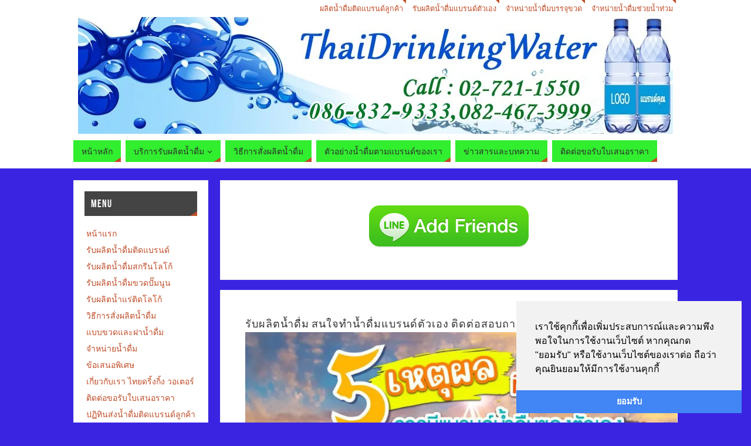

--- FILE ---
content_type: text/html; charset=UTF-8
request_url: https://www.thaidrinkingwater.com/%E0%B8%99%E0%B9%89%E0%B8%B3%E0%B8%94%E0%B8%B7%E0%B9%88%E0%B8%A1%E0%B8%A3%E0%B8%B2%E0%B8%84%E0%B8%B2%E0%B8%96%E0%B8%B9%E0%B8%81-%E0%B8%8A%E0%B8%B5%E0%B8%A7%E0%B8%B4%E0%B8%95%E0%B8%84%E0%B8%B8%E0%B8%93/
body_size: 18352
content:
<!DOCTYPE html>
<html lang="th" prefix="og: https://ogp.me/ns#">
<head>
<meta name="viewport" content="width=device-width, user-scalable=no, initial-scale=1.0, minimum-scale=1.0, maximum-scale=1.0">
<meta http-equiv="Content-Type" content="text/html; charset=UTF-8" />
<link rel="profile" href="http://gmpg.org/xfn/11" />
<link rel="pingback" href="https://www.thaidrinkingwater.com/xmlrpc.php" />
<style id="jetpack-boost-critical-css">@media all{ul{box-sizing:border-box}.aligncenter{clear:both}.screen-reader-text{border:0;clip-path:inset(50%);height:1px;margin:-1px;overflow:hidden;padding:0;position:absolute;width:1px;word-wrap:normal!important}html :where(img[class*=wp-image-]){height:auto;max-width:100%}}@media all{img{vertical-align:middle}}@media all{a,body,div,h1,h3,header,html,img,li,nav,p,section,span,ul{margin:0;padding:0;border:0;font-size:100%}*,:after,:before{box-sizing:border-box}header,nav,section{display:block}ul{list-style:none}h1,h3{clear:both;font-weight:400}#content h1,#content h3{clear:none}ul{list-style:none}a img{border:none}#container{float:none;margin:0;width:100%;margin-top:20px}#content{margin-bottom:0}.sidey{display:block;float:left}#branding,#header,#main,div.menu{margin:0 auto}#branding{display:block;float:left;clear:both;height:75px;padding:0;position:relative;overflow:hidden;width:100%}#linky{background-image:url([data-uri]);display:block;width:100%;height:100%}#forbottom{min-height:200px}html{font-size:16px;line-height:1.7}ul ul{margin-bottom:0}a:link{text-decoration:none}.screen-reader-text{position:absolute;left:-9000px}#header{background:0 0}#header-container{display:block;float:none;position:relative;top:0;width:100%;height:100%}#branding #bg_image+#header-container{position:absolute}#nav-toggle{display:none}#access{display:block;float:left;clear:both;width:100%;margin:10px auto 0}#access a{display:block;text-decoration:none;font-size:13px;text-transform:uppercase}#access a>span{display:block;padding:.5em 1em}#access ul li{position:relative;display:block;float:left;margin-right:8px;white-space:nowrap;margin-bottom:10px}#access>.menu>ul>li a:not(:only-child)>span:after{font-family:Elusive;content:"";margin-left:5px;z-index:251;position:relative;display:inline-block;line-height:1}#access>.menu>ul ul>li a>span{margin-right:10px}#access>.menu>ul ul:after,#access>.menu>ul>li>a:after{position:absolute;content:"";width:0;height:0;right:0;bottom:0;border-bottom:8px solid transparent;border-left:12px solid transparent}#access ul ul{display:none;position:absolute;clear:both;z-index:250;margin-left:0}#access ul ul li{display:table;position:relative;float:left;clear:both;width:100%;margin:0}#access ul ul a{display:table;float:none;min-width:150px;width:100%}.parabola-menu-left #nav-toggle{text-align:left}.topmenu{overflow:hidden;margin:0 auto}.topmenu ul{margin:0;padding:0;float:right}.topmenu ul li{display:block;position:relative;float:left;margin:0 3px}.topmenu ul li a{display:block;text-transform:uppercase;padding:3px 5px;font-size:.9em}.topmenu ul li a:after{position:absolute;top:0;right:0;content:"";width:0;height:0;border-left:6px solid transparent;border-top:6px solid transparent}#main{clear:both;padding:0}.entry-content img{max-width:100%;height:auto}.sidey img{max-width:100%;height:auto}.aligncenter,img.aligncenter{clear:both;margin-left:auto;margin-right:auto}img.aligncenter{display:block}img.aligncenter{margin-bottom:12px}.wp-caption img,img.aligncenter,img.alignnone{opacity:.99}.wp-caption{line-height:18px;margin-bottom:20px;text-align:center;max-width:100%}.wp-caption img{border:none;padding:0;width:100%;box-shadow:none}#comments{border:1px solid transparent;margin-top:-1px;padding:2em 3em;clear:both}#content .nocomments{margin-bottom:0}.hideme{display:none}.widget-area ul,.widget-area ul ul{list-style:none;list-style-image:none}.widget-container{padding:1.3em;margin:0 0 1.2em 0;border:1px solid transparent}.widget-container>*{max-width:100%}.widget-container ul li{display:block;float:none;margin-bottom:5px}.widget-title{position:relative;margin-bottom:1em;padding:.6em;font-size:1em;text-align:left;letter-spacing:1px;text-transform:uppercase}.widget-title:after{position:absolute;right:0;bottom:0;content:"";width:0;height:0;border-bottom:8px solid transparent;border-left:12px solid transparent}.widget-area a:link{text-decoration:none;word-wrap:break-word}#main .widget-area ul{margin-left:0;padding:0}#main .widget-area ul ul{border:none;margin-left:3px;padding:0}.yoyo .widget-title{background:0 0;padding:0;margin:0}#forbottom{clear:both;width:100%}.yoyo>li{display:block;overflow:hidden;padding:3em;border:1px solid transparent}#toTop{width:22px;height:14px;bottom:20px;right:20px;position:fixed;display:none;z-index:999;background:url(https://www.thaidrinkingwater.com/wp-content/themes/parabola/images/back.png)}.caption-light .wp-caption{background:#eee;color:#333}header,nav,section{display:block}}@media all{@media (max-width:800px){body{font-size:.95em}#access,#bg_image,#branding,#header,.topmenu{width:100%}#header-full{min-width:100%}#bg_image,#branding{min-height:100px}#branding,#header-container{height:auto}#bg_image+#header-container{height:100%}#container,#linky,#main,#wrapper{width:auto}div.menu{margin:0 5px}#container[class*=column] #content,#container[class*=column] #primary{width:100%;float:none;margin:0;clear:both}#container[class*=column] #content{margin-bottom:20px}}@media (max-width:650px){#branding{height:auto}.topmenu ul li a{font-size:.9em}#comments,.yoyo>li{padding:1.5em}#main{margin-top:0}#nav-toggle{display:block;float:left;margin:0 auto;width:100%;padding:2px 4%}#nav-toggle span:before{content:"";font-family:elusive;font-size:16px;height:40px;line-height:40px}#access{display:none;margin-top:0;padding-bottom:5px}#access .menu ul,#access .menu ul li{width:100%;margin:0}#access>.menu li ul{position:inherit;margin-top:0}#access>.menu ul ul{width:95%;left:5%}#access>.menu>ul>li>a>span{border-width:0 0 1px 0;border-style:solid;border-color:rgba(128,128,128,.3)}#access>.menu ul li>a:not(:only-child)>span:after{font-family:Elusive;content:"";position:absolute;right:5px;top:10px;z-index:251}#access>.menu ul li>a:not(:only-child)>span{padding-right:18px}}@media (max-width:480px){body{font-size:.9em}.topmenu ul{display:table;margin:0 auto;float:none}#toTop{bottom:5px;right:5px}}}@media all{.filtr-container{overflow:hidden}.filtr-item{float:left;overflow:hidden;position:relative}.filtr-item{padding:1rem}.item-desc{background-color:rgba(0,0,0,.5);bottom:16px;color:#fff;display:block;font-weight:500;left:2rem;padding:4px;position:absolute;right:2rem;text-align:center;text-transform:capitalize}.item-position{background-color:rgba(0,0,0,.5);border-radius:5px;color:#fff;display:block;font-weight:300;position:absolute;text-align:center;text-transform:uppercase;bottom:auto;left:3rem;padding:.75rem 1.25rem;right:auto;top:3rem;padding-bottom:0;padding-top:0}}@media all{.row{--bs-gutter-x:1.5rem;--bs-gutter-y:0;display:flex;flex-wrap:wrap;margin-top:calc(-1*var(--bs-gutter-y));margin-right:calc(-.5*var(--bs-gutter-x));margin-left:calc(-.5*var(--bs-gutter-x))}.col-12{flex:0 0 auto;width:100%}@media (min-width:576px){.col-sm-4{flex:0 0 auto;width:33.33333333%}}@media (min-width:768px){.col-md-4{flex:0 0 auto;width:33.33333333%}}@media (min-width:992px){.col-lg-4{flex:0 0 auto;width:33.33333333%}}}@media all{.hvr-box-shadow-outset{display:inline-block;vertical-align:middle;-webkit-transform:translateZ(0);transform:translateZ(0);box-shadow:0 0 1px transparent;-webkit-backface-visibility:hidden;backface-visibility:hidden;-moz-osx-font-smoothing:grayscale}}</style>	<style>img:is([sizes="auto" i], [sizes^="auto," i]) { contain-intrinsic-size: 3000px 1500px }</style>
	
<!-- Search Engine Optimization by Rank Math - https://rankmath.com/ -->
<title>น้ำดื่มราคาถูก เพื่อเด็กนักเรียนไทย - รับผลิตน้ำดื่ม ผลิตน้ำดื่มตามแบรนด์ลูกค้า OEM</title>
<meta name="description" content="สร้างคุณภาพชีวิตที่ดีเพื่อเด็กนักเรียนไทย น้ำดื่มภายใต้แบรนด์โตโต้"/>
<meta name="robots" content="follow, index, max-snippet:-1, max-video-preview:-1, max-image-preview:large"/>
<link rel="canonical" href="https://www.thaidrinkingwater.com/%e0%b8%99%e0%b9%89%e0%b8%b3%e0%b8%94%e0%b8%b7%e0%b9%88%e0%b8%a1%e0%b8%a3%e0%b8%b2%e0%b8%84%e0%b8%b2%e0%b8%96%e0%b8%b9%e0%b8%81-%e0%b8%8a%e0%b8%b5%e0%b8%a7%e0%b8%b4%e0%b8%95%e0%b8%84%e0%b8%b8%e0%b8%93/" />
<meta property="og:locale" content="th_TH" />
<meta property="og:type" content="article" />
<meta property="og:title" content="น้ำดื่มราคาถูก เพื่อเด็กนักเรียนไทย - รับผลิตน้ำดื่ม ผลิตน้ำดื่มตามแบรนด์ลูกค้า OEM" />
<meta property="og:description" content="สร้างคุณภาพชีวิตที่ดีเพื่อเด็กนักเรียนไทย น้ำดื่มภายใต้แบรนด์โตโต้" />
<meta property="og:url" content="https://www.thaidrinkingwater.com/%e0%b8%99%e0%b9%89%e0%b8%b3%e0%b8%94%e0%b8%b7%e0%b9%88%e0%b8%a1%e0%b8%a3%e0%b8%b2%e0%b8%84%e0%b8%b2%e0%b8%96%e0%b8%b9%e0%b8%81-%e0%b8%8a%e0%b8%b5%e0%b8%a7%e0%b8%b4%e0%b8%95%e0%b8%84%e0%b8%b8%e0%b8%93/" />
<meta property="og:site_name" content="รับผลิตน้ำดื่ม ผลิตน้ำดื่มตามแบรนด์ลูกค้า OEM" />
<meta property="og:updated_time" content="2013-07-31T15:23:03+07:00" />
<meta property="article:published_time" content="2013-07-31T14:50:20+07:00" />
<meta property="article:modified_time" content="2013-07-31T15:23:03+07:00" />
<meta name="twitter:card" content="summary_large_image" />
<meta name="twitter:title" content="น้ำดื่มราคาถูก เพื่อเด็กนักเรียนไทย - รับผลิตน้ำดื่ม ผลิตน้ำดื่มตามแบรนด์ลูกค้า OEM" />
<meta name="twitter:description" content="สร้างคุณภาพชีวิตที่ดีเพื่อเด็กนักเรียนไทย น้ำดื่มภายใต้แบรนด์โตโต้" />
<meta name="twitter:label1" content="Time to read" />
<meta name="twitter:data1" content="Less than a minute" />
<script type="application/ld+json" class="rank-math-schema">{"@context":"https://schema.org","@graph":[{"@type":"Place","@id":"https://www.thaidrinkingwater.com/#place","address":{"@type":"PostalAddress","streetAddress":"1033/3 srinakarin rd.,","addressLocality":"suanluang,suanluang","addressRegion":"bangkok","postalCode":"10250","addressCountry":"TH"}},{"@type":"Organization","@id":"https://www.thaidrinkingwater.com/#organization","name":"ThaiDrinkingwater \u0e23\u0e31\u0e1a\u0e1c\u0e25\u0e34\u0e15\u0e19\u0e49\u0e33\u0e14\u0e37\u0e48\u0e21 \u0e1c\u0e25\u0e34\u0e15\u0e19\u0e49\u0e33\u0e14\u0e37\u0e48\u0e21\u0e15\u0e32\u0e21\u0e41\u0e1a\u0e23\u0e19\u0e14\u0e4c\u0e25\u0e39\u0e01\u0e04\u0e49\u0e32","url":"https://www.thaidrinkingwater.com","email":"info@thaidrinkingwater.com","address":{"@type":"PostalAddress","streetAddress":"1033/3 srinakarin rd.,","addressLocality":"suanluang,suanluang","addressRegion":"bangkok","postalCode":"10250","addressCountry":"TH"},"description":"\u0e23\u0e31\u0e1a\u0e1c\u0e25\u0e34\u0e15\u0e19\u0e49\u0e33\u0e14\u0e37\u0e48\u0e21 \u0e1c\u0e25\u0e34\u0e15\u0e19\u0e49\u0e33\u0e14\u0e37\u0e48\u0e21\u0e41\u0e1a\u0e23\u0e19\u0e14\u0e4c\u0e25\u0e39\u0e01\u0e04\u0e49\u0e32OEM | \u0e42\u0e23\u0e07\u0e07\u0e32\u0e19\u0e23\u0e31\u0e1a\u0e1c\u0e25\u0e34\u0e15\u0e19\u0e49\u0e33\u0e14\u0e37\u0e48\u0e21 \u0e2a\u0e19\u0e43\u0e08\u0e17\u0e33\u0e19\u0e49\u0e33\u0e14\u0e37\u0e48\u0e21\u0e41\u0e1a\u0e23\u0e19\u0e14\u0e4c\u0e15\u0e31\u0e27\u0e40\u0e2d\u0e07 Hotline : 094-8976666 \u0e40\u0e23\u0e32\u0e04\u0e37\u0e2d\u0e1c\u0e39\u0e49\u0e1c\u0e25\u0e34\u0e15\u0e19\u0e49\u0e33\u0e14\u0e37\u0e48\u0e21\u0e04\u0e38\u0e13\u0e20\u0e32\u0e1e\u0e21\u0e32\u0e15\u0e23\u0e10\u0e32\u0e19 \u0e2d\u0e22.\u0e20\u0e32\u0e22\u0e43\u0e15\u0e49\u0e41\u0e1a\u0e23\u0e19\u0e14\u0e4c\u0e18\u0e38\u0e23\u0e01\u0e34\u0e08\u0e02\u0e2d\u0e07\u0e04\u0e38\u0e13 \u0e1a\u0e23\u0e34\u0e01\u0e32\u0e23\u0e08\u0e31\u0e14\u0e2a\u0e48\u0e07\u0e17\u0e31\u0e48\u0e27\u0e1b\u0e23\u0e30\u0e40\u0e17\u0e28 \u0e41\u0e25\u0e30\u0e1f\u0e23\u0e35\u0e01\u0e23\u0e38\u0e07\u0e40\u0e17\u0e1e\u0e2f\u0e41\u0e25\u0e30\u0e1b\u0e23\u0e34\u0e21\u0e13\u0e11\u0e25","location":{"@id":"https://www.thaidrinkingwater.com/#place"}},{"@type":"WebSite","@id":"https://www.thaidrinkingwater.com/#website","url":"https://www.thaidrinkingwater.com","name":"\u0e23\u0e31\u0e1a\u0e1c\u0e25\u0e34\u0e15\u0e19\u0e49\u0e33\u0e14\u0e37\u0e48\u0e21 \u0e1c\u0e25\u0e34\u0e15\u0e19\u0e49\u0e33\u0e14\u0e37\u0e48\u0e21\u0e15\u0e32\u0e21\u0e41\u0e1a\u0e23\u0e19\u0e14\u0e4c\u0e25\u0e39\u0e01\u0e04\u0e49\u0e32 OEM","alternateName":"\u0e23\u0e31\u0e1a\u0e1c\u0e25\u0e34\u0e15\u0e19\u0e49\u0e33\u0e14\u0e37\u0e48\u0e21 \u0e23\u0e31\u0e1a\u0e1c\u0e25\u0e34\u0e15\u0e19\u0e49\u0e33\u0e14\u0e37\u0e48\u0e21\u0e15\u0e34\u0e14\u0e41\u0e1a\u0e23\u0e19\u0e14\u0e4c\u0e25\u0e39\u0e01\u0e04\u0e49\u0e32 \u0e42\u0e23\u0e07\u0e07\u0e32\u0e19\u0e1c\u0e25\u0e34\u0e15\u0e19\u0e49\u0e33\u0e14\u0e37\u0e48\u0e21","publisher":{"@id":"https://www.thaidrinkingwater.com/#organization"},"inLanguage":"th"},{"@type":"BreadcrumbList","@id":"https://www.thaidrinkingwater.com/%e0%b8%99%e0%b9%89%e0%b8%b3%e0%b8%94%e0%b8%b7%e0%b9%88%e0%b8%a1%e0%b8%a3%e0%b8%b2%e0%b8%84%e0%b8%b2%e0%b8%96%e0%b8%b9%e0%b8%81-%e0%b8%8a%e0%b8%b5%e0%b8%a7%e0%b8%b4%e0%b8%95%e0%b8%84%e0%b8%b8%e0%b8%93/#breadcrumb","itemListElement":[{"@type":"ListItem","position":"1","item":{"@id":"https://www.thaidrinkingwater.com","name":"Home"}},{"@type":"ListItem","position":"2","item":{"@id":"https://www.thaidrinkingwater.com/%e0%b8%99%e0%b9%89%e0%b8%b3%e0%b8%94%e0%b8%b7%e0%b9%88%e0%b8%a1%e0%b8%a3%e0%b8%b2%e0%b8%84%e0%b8%b2%e0%b8%96%e0%b8%b9%e0%b8%81-%e0%b8%8a%e0%b8%b5%e0%b8%a7%e0%b8%b4%e0%b8%95%e0%b8%84%e0%b8%b8%e0%b8%93/","name":"\u0e19\u0e49\u0e33\u0e14\u0e37\u0e48\u0e21\u0e23\u0e32\u0e04\u0e32\u0e16\u0e39\u0e01 \u0e40\u0e1e\u0e37\u0e48\u0e2d\u0e40\u0e14\u0e47\u0e01\u0e19\u0e31\u0e01\u0e40\u0e23\u0e35\u0e22\u0e19\u0e44\u0e17\u0e22"}}]},{"@type":"WebPage","@id":"https://www.thaidrinkingwater.com/%e0%b8%99%e0%b9%89%e0%b8%b3%e0%b8%94%e0%b8%b7%e0%b9%88%e0%b8%a1%e0%b8%a3%e0%b8%b2%e0%b8%84%e0%b8%b2%e0%b8%96%e0%b8%b9%e0%b8%81-%e0%b8%8a%e0%b8%b5%e0%b8%a7%e0%b8%b4%e0%b8%95%e0%b8%84%e0%b8%b8%e0%b8%93/#webpage","url":"https://www.thaidrinkingwater.com/%e0%b8%99%e0%b9%89%e0%b8%b3%e0%b8%94%e0%b8%b7%e0%b9%88%e0%b8%a1%e0%b8%a3%e0%b8%b2%e0%b8%84%e0%b8%b2%e0%b8%96%e0%b8%b9%e0%b8%81-%e0%b8%8a%e0%b8%b5%e0%b8%a7%e0%b8%b4%e0%b8%95%e0%b8%84%e0%b8%b8%e0%b8%93/","name":"\u0e19\u0e49\u0e33\u0e14\u0e37\u0e48\u0e21\u0e23\u0e32\u0e04\u0e32\u0e16\u0e39\u0e01 \u0e40\u0e1e\u0e37\u0e48\u0e2d\u0e40\u0e14\u0e47\u0e01\u0e19\u0e31\u0e01\u0e40\u0e23\u0e35\u0e22\u0e19\u0e44\u0e17\u0e22 - \u0e23\u0e31\u0e1a\u0e1c\u0e25\u0e34\u0e15\u0e19\u0e49\u0e33\u0e14\u0e37\u0e48\u0e21 \u0e1c\u0e25\u0e34\u0e15\u0e19\u0e49\u0e33\u0e14\u0e37\u0e48\u0e21\u0e15\u0e32\u0e21\u0e41\u0e1a\u0e23\u0e19\u0e14\u0e4c\u0e25\u0e39\u0e01\u0e04\u0e49\u0e32 OEM","datePublished":"2013-07-31T14:50:20+07:00","dateModified":"2013-07-31T15:23:03+07:00","isPartOf":{"@id":"https://www.thaidrinkingwater.com/#website"},"inLanguage":"th","breadcrumb":{"@id":"https://www.thaidrinkingwater.com/%e0%b8%99%e0%b9%89%e0%b8%b3%e0%b8%94%e0%b8%b7%e0%b9%88%e0%b8%a1%e0%b8%a3%e0%b8%b2%e0%b8%84%e0%b8%b2%e0%b8%96%e0%b8%b9%e0%b8%81-%e0%b8%8a%e0%b8%b5%e0%b8%a7%e0%b8%b4%e0%b8%95%e0%b8%84%e0%b8%b8%e0%b8%93/#breadcrumb"}},{"@type":"Person","@id":"https://www.thaidrinkingwater.com/author/warit/","name":"drinkwater","url":"https://www.thaidrinkingwater.com/author/warit/","image":{"@type":"ImageObject","@id":"https://secure.gravatar.com/avatar/c42de5dacc4df0ced6753873bb72d57257c04dc2b79589c6bbf4e651846327c5?s=96&amp;r=g","url":"https://secure.gravatar.com/avatar/c42de5dacc4df0ced6753873bb72d57257c04dc2b79589c6bbf4e651846327c5?s=96&amp;r=g","caption":"drinkwater","inLanguage":"th"},"sameAs":["http://webdesign.in.th"],"worksFor":{"@id":"https://www.thaidrinkingwater.com/#organization"}},{"@type":"Article","headline":"\u0e19\u0e49\u0e33\u0e14\u0e37\u0e48\u0e21\u0e23\u0e32\u0e04\u0e32\u0e16\u0e39\u0e01 \u0e40\u0e1e\u0e37\u0e48\u0e2d\u0e40\u0e14\u0e47\u0e01\u0e19\u0e31\u0e01\u0e40\u0e23\u0e35\u0e22\u0e19\u0e44\u0e17\u0e22 - \u0e23\u0e31\u0e1a\u0e1c\u0e25\u0e34\u0e15\u0e19\u0e49\u0e33\u0e14\u0e37\u0e48\u0e21 \u0e1c\u0e25\u0e34\u0e15\u0e19\u0e49\u0e33\u0e14\u0e37\u0e48\u0e21\u0e15\u0e32\u0e21\u0e41\u0e1a\u0e23\u0e19\u0e14\u0e4c\u0e25\u0e39\u0e01\u0e04\u0e49\u0e32 OEM","datePublished":"2013-07-31T14:50:20+07:00","dateModified":"2013-07-31T15:23:03+07:00","author":{"@id":"https://www.thaidrinkingwater.com/author/warit/","name":"drinkwater"},"publisher":{"@id":"https://www.thaidrinkingwater.com/#organization"},"description":"\u0e2a\u0e23\u0e49\u0e32\u0e07\u0e04\u0e38\u0e13\u0e20\u0e32\u0e1e\u0e0a\u0e35\u0e27\u0e34\u0e15\u0e17\u0e35\u0e48\u0e14\u0e35\u0e40\u0e1e\u0e37\u0e48\u0e2d\u0e40\u0e14\u0e47\u0e01\u0e19\u0e31\u0e01\u0e40\u0e23\u0e35\u0e22\u0e19\u0e44\u0e17\u0e22 \u0e19\u0e49\u0e33\u0e14\u0e37\u0e48\u0e21\u0e20\u0e32\u0e22\u0e43\u0e15\u0e49\u0e41\u0e1a\u0e23\u0e19\u0e14\u0e4c\u0e42\u0e15\u0e42\u0e15\u0e49","name":"\u0e19\u0e49\u0e33\u0e14\u0e37\u0e48\u0e21\u0e23\u0e32\u0e04\u0e32\u0e16\u0e39\u0e01 \u0e40\u0e1e\u0e37\u0e48\u0e2d\u0e40\u0e14\u0e47\u0e01\u0e19\u0e31\u0e01\u0e40\u0e23\u0e35\u0e22\u0e19\u0e44\u0e17\u0e22 - \u0e23\u0e31\u0e1a\u0e1c\u0e25\u0e34\u0e15\u0e19\u0e49\u0e33\u0e14\u0e37\u0e48\u0e21 \u0e1c\u0e25\u0e34\u0e15\u0e19\u0e49\u0e33\u0e14\u0e37\u0e48\u0e21\u0e15\u0e32\u0e21\u0e41\u0e1a\u0e23\u0e19\u0e14\u0e4c\u0e25\u0e39\u0e01\u0e04\u0e49\u0e32 OEM","@id":"https://www.thaidrinkingwater.com/%e0%b8%99%e0%b9%89%e0%b8%b3%e0%b8%94%e0%b8%b7%e0%b9%88%e0%b8%a1%e0%b8%a3%e0%b8%b2%e0%b8%84%e0%b8%b2%e0%b8%96%e0%b8%b9%e0%b8%81-%e0%b8%8a%e0%b8%b5%e0%b8%a7%e0%b8%b4%e0%b8%95%e0%b8%84%e0%b8%b8%e0%b8%93/#richSnippet","isPartOf":{"@id":"https://www.thaidrinkingwater.com/%e0%b8%99%e0%b9%89%e0%b8%b3%e0%b8%94%e0%b8%b7%e0%b9%88%e0%b8%a1%e0%b8%a3%e0%b8%b2%e0%b8%84%e0%b8%b2%e0%b8%96%e0%b8%b9%e0%b8%81-%e0%b8%8a%e0%b8%b5%e0%b8%a7%e0%b8%b4%e0%b8%95%e0%b8%84%e0%b8%b8%e0%b8%93/#webpage"},"inLanguage":"th","mainEntityOfPage":{"@id":"https://www.thaidrinkingwater.com/%e0%b8%99%e0%b9%89%e0%b8%b3%e0%b8%94%e0%b8%b7%e0%b9%88%e0%b8%a1%e0%b8%a3%e0%b8%b2%e0%b8%84%e0%b8%b2%e0%b8%96%e0%b8%b9%e0%b8%81-%e0%b8%8a%e0%b8%b5%e0%b8%a7%e0%b8%b4%e0%b8%95%e0%b8%84%e0%b8%b8%e0%b8%93/#webpage"}}]}</script>
<!-- /Rank Math WordPress SEO plugin -->

<link rel='dns-prefetch' href='//platform-api.sharethis.com' />
<link rel='preconnect' href='//i0.wp.com' />
<link rel="alternate" type="application/rss+xml" title="รับผลิตน้ำดื่ม ผลิตน้ำดื่มตามแบรนด์ลูกค้า OEM &raquo; ฟีด" href="https://www.thaidrinkingwater.com/feed/" />
<link rel="alternate" type="application/rss+xml" title="รับผลิตน้ำดื่ม ผลิตน้ำดื่มตามแบรนด์ลูกค้า OEM &raquo; ฟีดความเห็น" href="https://www.thaidrinkingwater.com/comments/feed/" />
<script type="text/javascript">
/* <![CDATA[ */
window._wpemojiSettings = {"baseUrl":"https:\/\/s.w.org\/images\/core\/emoji\/16.0.1\/72x72\/","ext":".png","svgUrl":"https:\/\/s.w.org\/images\/core\/emoji\/16.0.1\/svg\/","svgExt":".svg","source":{"concatemoji":"https:\/\/www.thaidrinkingwater.com\/wp-includes\/js\/wp-emoji-release.min.js?ver=6.8.3"}};
/*! This file is auto-generated */
!function(s,n){var o,i,e;function c(e){try{var t={supportTests:e,timestamp:(new Date).valueOf()};sessionStorage.setItem(o,JSON.stringify(t))}catch(e){}}function p(e,t,n){e.clearRect(0,0,e.canvas.width,e.canvas.height),e.fillText(t,0,0);var t=new Uint32Array(e.getImageData(0,0,e.canvas.width,e.canvas.height).data),a=(e.clearRect(0,0,e.canvas.width,e.canvas.height),e.fillText(n,0,0),new Uint32Array(e.getImageData(0,0,e.canvas.width,e.canvas.height).data));return t.every(function(e,t){return e===a[t]})}function u(e,t){e.clearRect(0,0,e.canvas.width,e.canvas.height),e.fillText(t,0,0);for(var n=e.getImageData(16,16,1,1),a=0;a<n.data.length;a++)if(0!==n.data[a])return!1;return!0}function f(e,t,n,a){switch(t){case"flag":return n(e,"\ud83c\udff3\ufe0f\u200d\u26a7\ufe0f","\ud83c\udff3\ufe0f\u200b\u26a7\ufe0f")?!1:!n(e,"\ud83c\udde8\ud83c\uddf6","\ud83c\udde8\u200b\ud83c\uddf6")&&!n(e,"\ud83c\udff4\udb40\udc67\udb40\udc62\udb40\udc65\udb40\udc6e\udb40\udc67\udb40\udc7f","\ud83c\udff4\u200b\udb40\udc67\u200b\udb40\udc62\u200b\udb40\udc65\u200b\udb40\udc6e\u200b\udb40\udc67\u200b\udb40\udc7f");case"emoji":return!a(e,"\ud83e\udedf")}return!1}function g(e,t,n,a){var r="undefined"!=typeof WorkerGlobalScope&&self instanceof WorkerGlobalScope?new OffscreenCanvas(300,150):s.createElement("canvas"),o=r.getContext("2d",{willReadFrequently:!0}),i=(o.textBaseline="top",o.font="600 32px Arial",{});return e.forEach(function(e){i[e]=t(o,e,n,a)}),i}function t(e){var t=s.createElement("script");t.src=e,t.defer=!0,s.head.appendChild(t)}"undefined"!=typeof Promise&&(o="wpEmojiSettingsSupports",i=["flag","emoji"],n.supports={everything:!0,everythingExceptFlag:!0},e=new Promise(function(e){s.addEventListener("DOMContentLoaded",e,{once:!0})}),new Promise(function(t){var n=function(){try{var e=JSON.parse(sessionStorage.getItem(o));if("object"==typeof e&&"number"==typeof e.timestamp&&(new Date).valueOf()<e.timestamp+604800&&"object"==typeof e.supportTests)return e.supportTests}catch(e){}return null}();if(!n){if("undefined"!=typeof Worker&&"undefined"!=typeof OffscreenCanvas&&"undefined"!=typeof URL&&URL.createObjectURL&&"undefined"!=typeof Blob)try{var e="postMessage("+g.toString()+"("+[JSON.stringify(i),f.toString(),p.toString(),u.toString()].join(",")+"));",a=new Blob([e],{type:"text/javascript"}),r=new Worker(URL.createObjectURL(a),{name:"wpTestEmojiSupports"});return void(r.onmessage=function(e){c(n=e.data),r.terminate(),t(n)})}catch(e){}c(n=g(i,f,p,u))}t(n)}).then(function(e){for(var t in e)n.supports[t]=e[t],n.supports.everything=n.supports.everything&&n.supports[t],"flag"!==t&&(n.supports.everythingExceptFlag=n.supports.everythingExceptFlag&&n.supports[t]);n.supports.everythingExceptFlag=n.supports.everythingExceptFlag&&!n.supports.flag,n.DOMReady=!1,n.readyCallback=function(){n.DOMReady=!0}}).then(function(){return e}).then(function(){var e;n.supports.everything||(n.readyCallback(),(e=n.source||{}).concatemoji?t(e.concatemoji):e.wpemoji&&e.twemoji&&(t(e.twemoji),t(e.wpemoji)))}))}((window,document),window._wpemojiSettings);
/* ]]> */
</script>
<style id='wp-emoji-styles-inline-css' type='text/css'>

	img.wp-smiley, img.emoji {
		display: inline !important;
		border: none !important;
		box-shadow: none !important;
		height: 1em !important;
		width: 1em !important;
		margin: 0 0.07em !important;
		vertical-align: -0.1em !important;
		background: none !important;
		padding: 0 !important;
	}
</style>
<noscript><link rel='stylesheet' id='wp-block-library-css' href='https://www.thaidrinkingwater.com/wp-includes/css/dist/block-library/style.min.css?ver=6.8.3' type='text/css' media='all' />
</noscript><link rel='stylesheet' id='wp-block-library-css' href='https://www.thaidrinkingwater.com/wp-includes/css/dist/block-library/style.min.css?ver=6.8.3' type='text/css' media="not all" data-media="all" onload="this.media=this.dataset.media; delete this.dataset.media; this.removeAttribute( 'onload' );" />
<style id='classic-theme-styles-inline-css' type='text/css'>
/*! This file is auto-generated */
.wp-block-button__link{color:#fff;background-color:#32373c;border-radius:9999px;box-shadow:none;text-decoration:none;padding:calc(.667em + 2px) calc(1.333em + 2px);font-size:1.125em}.wp-block-file__button{background:#32373c;color:#fff;text-decoration:none}
</style>
<style id='global-styles-inline-css' type='text/css'>
:root{--wp--preset--aspect-ratio--square: 1;--wp--preset--aspect-ratio--4-3: 4/3;--wp--preset--aspect-ratio--3-4: 3/4;--wp--preset--aspect-ratio--3-2: 3/2;--wp--preset--aspect-ratio--2-3: 2/3;--wp--preset--aspect-ratio--16-9: 16/9;--wp--preset--aspect-ratio--9-16: 9/16;--wp--preset--color--black: #000000;--wp--preset--color--cyan-bluish-gray: #abb8c3;--wp--preset--color--white: #ffffff;--wp--preset--color--pale-pink: #f78da7;--wp--preset--color--vivid-red: #cf2e2e;--wp--preset--color--luminous-vivid-orange: #ff6900;--wp--preset--color--luminous-vivid-amber: #fcb900;--wp--preset--color--light-green-cyan: #7bdcb5;--wp--preset--color--vivid-green-cyan: #00d084;--wp--preset--color--pale-cyan-blue: #8ed1fc;--wp--preset--color--vivid-cyan-blue: #0693e3;--wp--preset--color--vivid-purple: #9b51e0;--wp--preset--gradient--vivid-cyan-blue-to-vivid-purple: linear-gradient(135deg,rgba(6,147,227,1) 0%,rgb(155,81,224) 100%);--wp--preset--gradient--light-green-cyan-to-vivid-green-cyan: linear-gradient(135deg,rgb(122,220,180) 0%,rgb(0,208,130) 100%);--wp--preset--gradient--luminous-vivid-amber-to-luminous-vivid-orange: linear-gradient(135deg,rgba(252,185,0,1) 0%,rgba(255,105,0,1) 100%);--wp--preset--gradient--luminous-vivid-orange-to-vivid-red: linear-gradient(135deg,rgba(255,105,0,1) 0%,rgb(207,46,46) 100%);--wp--preset--gradient--very-light-gray-to-cyan-bluish-gray: linear-gradient(135deg,rgb(238,238,238) 0%,rgb(169,184,195) 100%);--wp--preset--gradient--cool-to-warm-spectrum: linear-gradient(135deg,rgb(74,234,220) 0%,rgb(151,120,209) 20%,rgb(207,42,186) 40%,rgb(238,44,130) 60%,rgb(251,105,98) 80%,rgb(254,248,76) 100%);--wp--preset--gradient--blush-light-purple: linear-gradient(135deg,rgb(255,206,236) 0%,rgb(152,150,240) 100%);--wp--preset--gradient--blush-bordeaux: linear-gradient(135deg,rgb(254,205,165) 0%,rgb(254,45,45) 50%,rgb(107,0,62) 100%);--wp--preset--gradient--luminous-dusk: linear-gradient(135deg,rgb(255,203,112) 0%,rgb(199,81,192) 50%,rgb(65,88,208) 100%);--wp--preset--gradient--pale-ocean: linear-gradient(135deg,rgb(255,245,203) 0%,rgb(182,227,212) 50%,rgb(51,167,181) 100%);--wp--preset--gradient--electric-grass: linear-gradient(135deg,rgb(202,248,128) 0%,rgb(113,206,126) 100%);--wp--preset--gradient--midnight: linear-gradient(135deg,rgb(2,3,129) 0%,rgb(40,116,252) 100%);--wp--preset--font-size--small: 13px;--wp--preset--font-size--medium: 20px;--wp--preset--font-size--large: 36px;--wp--preset--font-size--x-large: 42px;--wp--preset--spacing--20: 0.44rem;--wp--preset--spacing--30: 0.67rem;--wp--preset--spacing--40: 1rem;--wp--preset--spacing--50: 1.5rem;--wp--preset--spacing--60: 2.25rem;--wp--preset--spacing--70: 3.38rem;--wp--preset--spacing--80: 5.06rem;--wp--preset--shadow--natural: 6px 6px 9px rgba(0, 0, 0, 0.2);--wp--preset--shadow--deep: 12px 12px 50px rgba(0, 0, 0, 0.4);--wp--preset--shadow--sharp: 6px 6px 0px rgba(0, 0, 0, 0.2);--wp--preset--shadow--outlined: 6px 6px 0px -3px rgba(255, 255, 255, 1), 6px 6px rgba(0, 0, 0, 1);--wp--preset--shadow--crisp: 6px 6px 0px rgba(0, 0, 0, 1);}:where(.is-layout-flex){gap: 0.5em;}:where(.is-layout-grid){gap: 0.5em;}body .is-layout-flex{display: flex;}.is-layout-flex{flex-wrap: wrap;align-items: center;}.is-layout-flex > :is(*, div){margin: 0;}body .is-layout-grid{display: grid;}.is-layout-grid > :is(*, div){margin: 0;}:where(.wp-block-columns.is-layout-flex){gap: 2em;}:where(.wp-block-columns.is-layout-grid){gap: 2em;}:where(.wp-block-post-template.is-layout-flex){gap: 1.25em;}:where(.wp-block-post-template.is-layout-grid){gap: 1.25em;}.has-black-color{color: var(--wp--preset--color--black) !important;}.has-cyan-bluish-gray-color{color: var(--wp--preset--color--cyan-bluish-gray) !important;}.has-white-color{color: var(--wp--preset--color--white) !important;}.has-pale-pink-color{color: var(--wp--preset--color--pale-pink) !important;}.has-vivid-red-color{color: var(--wp--preset--color--vivid-red) !important;}.has-luminous-vivid-orange-color{color: var(--wp--preset--color--luminous-vivid-orange) !important;}.has-luminous-vivid-amber-color{color: var(--wp--preset--color--luminous-vivid-amber) !important;}.has-light-green-cyan-color{color: var(--wp--preset--color--light-green-cyan) !important;}.has-vivid-green-cyan-color{color: var(--wp--preset--color--vivid-green-cyan) !important;}.has-pale-cyan-blue-color{color: var(--wp--preset--color--pale-cyan-blue) !important;}.has-vivid-cyan-blue-color{color: var(--wp--preset--color--vivid-cyan-blue) !important;}.has-vivid-purple-color{color: var(--wp--preset--color--vivid-purple) !important;}.has-black-background-color{background-color: var(--wp--preset--color--black) !important;}.has-cyan-bluish-gray-background-color{background-color: var(--wp--preset--color--cyan-bluish-gray) !important;}.has-white-background-color{background-color: var(--wp--preset--color--white) !important;}.has-pale-pink-background-color{background-color: var(--wp--preset--color--pale-pink) !important;}.has-vivid-red-background-color{background-color: var(--wp--preset--color--vivid-red) !important;}.has-luminous-vivid-orange-background-color{background-color: var(--wp--preset--color--luminous-vivid-orange) !important;}.has-luminous-vivid-amber-background-color{background-color: var(--wp--preset--color--luminous-vivid-amber) !important;}.has-light-green-cyan-background-color{background-color: var(--wp--preset--color--light-green-cyan) !important;}.has-vivid-green-cyan-background-color{background-color: var(--wp--preset--color--vivid-green-cyan) !important;}.has-pale-cyan-blue-background-color{background-color: var(--wp--preset--color--pale-cyan-blue) !important;}.has-vivid-cyan-blue-background-color{background-color: var(--wp--preset--color--vivid-cyan-blue) !important;}.has-vivid-purple-background-color{background-color: var(--wp--preset--color--vivid-purple) !important;}.has-black-border-color{border-color: var(--wp--preset--color--black) !important;}.has-cyan-bluish-gray-border-color{border-color: var(--wp--preset--color--cyan-bluish-gray) !important;}.has-white-border-color{border-color: var(--wp--preset--color--white) !important;}.has-pale-pink-border-color{border-color: var(--wp--preset--color--pale-pink) !important;}.has-vivid-red-border-color{border-color: var(--wp--preset--color--vivid-red) !important;}.has-luminous-vivid-orange-border-color{border-color: var(--wp--preset--color--luminous-vivid-orange) !important;}.has-luminous-vivid-amber-border-color{border-color: var(--wp--preset--color--luminous-vivid-amber) !important;}.has-light-green-cyan-border-color{border-color: var(--wp--preset--color--light-green-cyan) !important;}.has-vivid-green-cyan-border-color{border-color: var(--wp--preset--color--vivid-green-cyan) !important;}.has-pale-cyan-blue-border-color{border-color: var(--wp--preset--color--pale-cyan-blue) !important;}.has-vivid-cyan-blue-border-color{border-color: var(--wp--preset--color--vivid-cyan-blue) !important;}.has-vivid-purple-border-color{border-color: var(--wp--preset--color--vivid-purple) !important;}.has-vivid-cyan-blue-to-vivid-purple-gradient-background{background: var(--wp--preset--gradient--vivid-cyan-blue-to-vivid-purple) !important;}.has-light-green-cyan-to-vivid-green-cyan-gradient-background{background: var(--wp--preset--gradient--light-green-cyan-to-vivid-green-cyan) !important;}.has-luminous-vivid-amber-to-luminous-vivid-orange-gradient-background{background: var(--wp--preset--gradient--luminous-vivid-amber-to-luminous-vivid-orange) !important;}.has-luminous-vivid-orange-to-vivid-red-gradient-background{background: var(--wp--preset--gradient--luminous-vivid-orange-to-vivid-red) !important;}.has-very-light-gray-to-cyan-bluish-gray-gradient-background{background: var(--wp--preset--gradient--very-light-gray-to-cyan-bluish-gray) !important;}.has-cool-to-warm-spectrum-gradient-background{background: var(--wp--preset--gradient--cool-to-warm-spectrum) !important;}.has-blush-light-purple-gradient-background{background: var(--wp--preset--gradient--blush-light-purple) !important;}.has-blush-bordeaux-gradient-background{background: var(--wp--preset--gradient--blush-bordeaux) !important;}.has-luminous-dusk-gradient-background{background: var(--wp--preset--gradient--luminous-dusk) !important;}.has-pale-ocean-gradient-background{background: var(--wp--preset--gradient--pale-ocean) !important;}.has-electric-grass-gradient-background{background: var(--wp--preset--gradient--electric-grass) !important;}.has-midnight-gradient-background{background: var(--wp--preset--gradient--midnight) !important;}.has-small-font-size{font-size: var(--wp--preset--font-size--small) !important;}.has-medium-font-size{font-size: var(--wp--preset--font-size--medium) !important;}.has-large-font-size{font-size: var(--wp--preset--font-size--large) !important;}.has-x-large-font-size{font-size: var(--wp--preset--font-size--x-large) !important;}
:where(.wp-block-post-template.is-layout-flex){gap: 1.25em;}:where(.wp-block-post-template.is-layout-grid){gap: 1.25em;}
:where(.wp-block-columns.is-layout-flex){gap: 2em;}:where(.wp-block-columns.is-layout-grid){gap: 2em;}
:root :where(.wp-block-pullquote){font-size: 1.5em;line-height: 1.6;}
</style>
<noscript><link rel='stylesheet' id='cntctfrm_form_style-css' href='https://www.thaidrinkingwater.com/wp-content/plugins/contact-form-plugin/css/form_style.css?ver=4.3.3' type='text/css' media='all' />
</noscript><link rel='stylesheet' id='cntctfrm_form_style-css' href='https://www.thaidrinkingwater.com/wp-content/plugins/contact-form-plugin/css/form_style.css?ver=4.3.3' type='text/css' media="not all" data-media="all" onload="this.media=this.dataset.media; delete this.dataset.media; this.removeAttribute( 'onload' );" />
<noscript><link rel='stylesheet' id='embedpress-style-css' href='https://www.thaidrinkingwater.com/wp-content/plugins/embedpress/assets/css/embedpress.css?ver=4.2.9' type='text/css' media='all' />
</noscript><link rel='stylesheet' id='embedpress-style-css' href='https://www.thaidrinkingwater.com/wp-content/plugins/embedpress/assets/css/embedpress.css?ver=4.2.9' type='text/css' media="not all" data-media="all" onload="this.media=this.dataset.media; delete this.dataset.media; this.removeAttribute( 'onload' );" />
<noscript><link rel='stylesheet' id='rt-fontawsome-css' href='https://www.thaidrinkingwater.com/wp-content/plugins/the-post-grid/assets/vendor/font-awesome/css/font-awesome.min.css?ver=7.8.2' type='text/css' media='all' />
</noscript><link rel='stylesheet' id='rt-fontawsome-css' href='https://www.thaidrinkingwater.com/wp-content/plugins/the-post-grid/assets/vendor/font-awesome/css/font-awesome.min.css?ver=7.8.2' type='text/css' media="not all" data-media="all" onload="this.media=this.dataset.media; delete this.dataset.media; this.removeAttribute( 'onload' );" />
<noscript><link rel='stylesheet' id='rt-flaticon-css' href='https://www.thaidrinkingwater.com/wp-content/plugins/the-post-grid/assets/vendor/flaticon/flaticon_the_post_grid.css?ver=7.8.2' type='text/css' media='all' />
</noscript><link rel='stylesheet' id='rt-flaticon-css' href='https://www.thaidrinkingwater.com/wp-content/plugins/the-post-grid/assets/vendor/flaticon/flaticon_the_post_grid.css?ver=7.8.2' type='text/css' media="not all" data-media="all" onload="this.media=this.dataset.media; delete this.dataset.media; this.removeAttribute( 'onload' );" />
<noscript><link rel='stylesheet' id='rt-tpg-css' href='https://www.thaidrinkingwater.com/wp-content/plugins/the-post-grid/assets/css/thepostgrid.min.css?ver=7.8.2' type='text/css' media='all' />
</noscript><link rel='stylesheet' id='rt-tpg-css' href='https://www.thaidrinkingwater.com/wp-content/plugins/the-post-grid/assets/css/thepostgrid.min.css?ver=7.8.2' type='text/css' media="not all" data-media="all" onload="this.media=this.dataset.media; delete this.dataset.media; this.removeAttribute( 'onload' );" />
<noscript><link rel='stylesheet' id='slider-plus-lightbox-style-css' href='https://www.thaidrinkingwater.com/wp-content/plugins/wp-image-slider-with-lightbox/css/slider-plus-lightbox-style.css?ver=6.8.3' type='text/css' media='all' />
</noscript><link rel='stylesheet' id='slider-plus-lightbox-style-css' href='https://www.thaidrinkingwater.com/wp-content/plugins/wp-image-slider-with-lightbox/css/slider-plus-lightbox-style.css?ver=6.8.3' type='text/css' media="not all" data-media="all" onload="this.media=this.dataset.media; delete this.dataset.media; this.removeAttribute( 'onload' );" />
<noscript><link rel='stylesheet' id='jquery.lbox-css' href='https://www.thaidrinkingwater.com/wp-content/plugins/wp-image-slider-with-lightbox/css/jquery.lbox.css?ver=6.8.3' type='text/css' media='all' />
</noscript><link rel='stylesheet' id='jquery.lbox-css' href='https://www.thaidrinkingwater.com/wp-content/plugins/wp-image-slider-with-lightbox/css/jquery.lbox.css?ver=6.8.3' type='text/css' media="not all" data-media="all" onload="this.media=this.dataset.media; delete this.dataset.media; this.removeAttribute( 'onload' );" />
<noscript><link rel='stylesheet' id='parabola-fonts-css' href='https://www.thaidrinkingwater.com/wp-content/themes/parabola/fonts/fontfaces.css?ver=2.4.2' type='text/css' media='all' />
</noscript><link rel='stylesheet' id='parabola-fonts-css' href='https://www.thaidrinkingwater.com/wp-content/themes/parabola/fonts/fontfaces.css?ver=2.4.2' type='text/css' media="not all" data-media="all" onload="this.media=this.dataset.media; delete this.dataset.media; this.removeAttribute( 'onload' );" />
<noscript><link rel='stylesheet' id='parabola-style-css' href='https://www.thaidrinkingwater.com/wp-content/themes/parabola/style.css?ver=2.4.2' type='text/css' media='all' />
</noscript><link rel='stylesheet' id='parabola-style-css' href='https://www.thaidrinkingwater.com/wp-content/themes/parabola/style.css?ver=2.4.2' type='text/css' media="not all" data-media="all" onload="this.media=this.dataset.media; delete this.dataset.media; this.removeAttribute( 'onload' );" />
<style id='parabola-style-inline-css' type='text/css'>
#header, #main, .topmenu, #colophon, #footer2-inner { max-width: 1030px; } #container.one-column { } #container.two-columns-right #secondary { width:230px; float:right; } #container.two-columns-right #content { width:780px; float:left; } /*fallback*/ #container.two-columns-right #content { width:calc(100% - 250px); float:left; } #container.two-columns-left #primary { width:230px; float:left; } #container.two-columns-left #content { width:780px; float:right; } /*fallback*/ #container.two-columns-left #content { width:-moz-calc(100% - 250px); float:right; width:-webkit-calc(100% - 250px); width:calc(100% - 250px); } #container.three-columns-right .sidey { width:115px; float:left; } #container.three-columns-right #primary { margin-left:20px; margin-right:20px; } #container.three-columns-right #content { width:760px; float:left; } /*fallback*/ #container.three-columns-right #content { width:-moz-calc(100% - 270px); float:left; width:-webkit-calc(100% - 270px); width:calc(100% - 270px);} #container.three-columns-left .sidey { width:115px; float:left; } #container.three-columns-left #secondary {margin-left:20px; margin-right:20px; } #container.three-columns-left #content { width:760px; float:right;} /*fallback*/ #container.three-columns-left #content { width:-moz-calc(100% - 270px); float:right; width:-webkit-calc(100% - 270px); width:calc(100% - 270px); } #container.three-columns-sided .sidey { width:115px; float:left; } #container.three-columns-sided #secondary { float:right; } #container.three-columns-sided #content { width:760px; float:right; /*fallback*/ width:-moz-calc(100% - 270px); float:right; width:-webkit-calc(100% - 270px); float:right; width:calc(100% - 270px); float:right; margin: 0 135px 0 -1030px; } body { font-family: "Open Sans"; } #content h1.entry-title a, #content h2.entry-title a, #content h1.entry-title , #content h2.entry-title, #frontpage .nivo-caption h3, .column-header-image, .column-header-noimage, .columnmore { font-family: "Bebas Neue"; } .widget-title, .widget-title a { line-height: normal; font-family: "Bebas Neue"; } .entry-content h1, .entry-content h2, .entry-content h3, .entry-content h4, .entry-content h5, .entry-content h6, h3#comments-title, #comments #reply-title { font-family: "Yanone Kaffeesatz Regular"; } #site-title span a { font-family: "Oswald Stencil"; } #access ul li a, #access ul li a span { font-family: "Open Sans"; } body { color: #333333; background-color: #F7F7F2 } a { color: #BF4D28; } a:hover { color: #E6AC27; } #header-full { background-color: #FFFFFF; } #site-title span a { color:#BF4D28; } #site-description { color:#444444; } .socials a { background-color: #BF4D28; } .socials .socials-hover { background-color: #31ee2f; } .breadcrumbs:before { border-color: transparent transparent transparent #333333; } #access a, #nav-toggle span { color: #2f2e2e; background-color: #31ee2f; } @media (max-width: 650px) { #access, #nav-toggle { background-color: #31ee2f; } } #access a:hover { color: #10100f; background-color: #444444; } #access > .menu > ul > li > a:after, #access > .menu > ul ul:after { border-color: transparent transparent #BF4D28 transparent; } #access ul li:hover a:after { border-bottom-color:#E6AC27;} #access ul li.current_page_item > a, #access ul li.current-menu-item > a, /*#access ul li.current_page_parent > a, #access ul li.current-menu-parent > a,*/ #access ul li.current_page_ancestor > a, #access ul li.current-menu-ancestor > a { color: #FFFFFF; background-color: #000000; } #access ul li.current_page_item > a:hover, #access ul li.current-menu-item > a:hover, /*#access ul li.current_page_parent > a:hover, #access ul li.current-menu-parent > a:hover,*/ #access ul li.current_page_ancestor > a:hover, #access ul li.current-menu-ancestor > a:hover { color: #10100f; } .topmenu ul li a { color: #BF4D28; } .topmenu ul li a:after { border-color: #BF4D28 transparent transparent transparent; } .topmenu ul li a:hover:after {border-top-color:#E6AC27} .topmenu ul li a:hover { color: #666666; background-color: #FFFFFF; } div.post, div.page, div.hentry, div.product, div[class^='post-'], #comments, .comments, .column-text, .column-image, #srights, #slefts, #front-text3, #front-text4, .page-title, .page-header, article.post, article.page, article.hentry, .contentsearch, #author-info, #nav-below, .yoyo > li, .woocommerce #mainwoo { background-color: #FFFFFF; } div.post, div.page, div.hentry, .sidey .widget-container, #comments, .commentlist .comment-body, article.post, article.page, article.hentry, #nav-below, .page-header, .yoyo > li, #front-text3, #front-text4 { border-color: #EEEEEE; } #author-info, #entry-author-info { border-color: #F7F7F7; } #entry-author-info #author-avatar, #author-info #author-avatar { border-color: #EEEEEE; } article.sticky:hover { border-color: rgba(230,172,39,.6); } .sidey .widget-container { color: #333333; background-color: #FFFFFF; } .sidey .widget-title { color: #FFFFFF; background-color: #444444; } .sidey .widget-title:after { border-color: transparent transparent #BF4D28; } .sidey .widget-container a { color: #BF4D28; } .sidey .widget-container a:hover { color: #E6AC27; } .entry-content h1, .entry-content h2, .entry-content h3, .entry-content h4, .entry-content h5, .entry-content h6 { color: #444444; } .entry-title, .entry-title a, .page-title { color: #444444; } .entry-title a:hover { color: #000000; } #content h3.entry-format { color: #2f2e2e; background-color: #31ee2f; border-color: #31ee2f; } #content h3.entry-format { color: #2f2e2e; background-color: #31ee2f; border-color: #31ee2f; } .comments-link { background-color: #F7F7F7; } .comments-link:before { border-color: #F7F7F7 transparent transparent; } #footer { color: #AAAAAA; background-color: #1A1917; } #footer2 { color: #AAAAAA; background-color: #131211; border-color:rgba(255,255,255,.1); } #footer a { color: #BF4D28; } #footer a:hover { color: #E6AC27; } #footer2 a { color: #BF4D28; } #footer2 a:hover { color: #E6AC27; } #footer .widget-container { color: #333333; background-color: #FFFFFF; } #footer .widget-title { color: #FFFFFF; background-color: #444444; } #footer .widget-title:after { border-color: transparent transparent #BF4D28; } .footermenu ul li a:after { border-color: transparent transparent #BF4D28 transparent; } a.continue-reading-link { color:#2f2e2e !important; background:#31ee2f; border-color:#EEEEEE; } a.continue-reading-link:hover { background-color:#BF4D28; } .button, #respond .form-submit input#submit { background-color: #F7F7F7; border-color: #EEEEEE; } .button:hover, #respond .form-submit input#submit:hover { border-color: #CCCCCC; } .entry-content tr th, .entry-content thead th { color: #FFFFFF; background-color: #444444; } .entry-content fieldset, .entry-content tr td { border-color: #CCCCCC; } hr { background-color: #CCCCCC; } input[type="text"], input[type="password"], input[type="email"], textarea, select, input[type="color"],input[type="date"],input[type="datetime"],input[type="datetime-local"],input[type="month"],input[type="number"],input[type="range"], input[type="search"],input[type="tel"],input[type="time"],input[type="url"],input[type="week"] { background-color: #F7F7F7; border-color: #CCCCCC #EEEEEE #EEEEEE #CCCCCC; color: #333333; } input[type="submit"], input[type="reset"] { color: #333333; background-color: #F7F7F7; border-color: #EEEEEE;} input[type="text"]:hover, input[type="password"]:hover, input[type="email"]:hover, textarea:hover, input[type="color"]:hover, input[type="date"]:hover, input[type="datetime"]:hover, input[type="datetime-local"]:hover, input[type="month"]:hover, input[type="number"]:hover, input[type="range"]:hover, input[type="search"]:hover, input[type="tel"]:hover, input[type="time"]:hover, input[type="url"]:hover, input[type="week"]:hover { background-color: rgb(247,247,247); background-color: rgba(247,247,247,0.4); } .entry-content code { border-color: #CCCCCC; background-color: #F7F7F7; } .entry-content pre { background-color: #F7F7F7; } .entry-content blockquote { border-color: #BF4D28; background-color: #F7F7F7; } abbr, acronym { border-color: #333333; } span.edit-link { color: #333333; background-color: #EEEEEE; border-color: #F7F7F7; } .meta-border .entry-meta span, .meta-border .entry-utility span.bl_posted { border-color: #F7F7F7; } .meta-accented .entry-meta span, .meta-accented .entry-utility span.bl_posted { background-color: #EEEEEE; border-color: #F7F7F7; } .comment-meta a { color: #999999; } .comment-author { background-color: #F7F7F7; } .comment-details:after { border-color: transparent transparent transparent #F7F7F7; } .comment:hover > div > .comment-author { background-color: #EEEEEE; } .comment:hover > div > .comment-author .comment-details:after { border-color: transparent transparent transparent #EEEEEE; } #respond .form-allowed-tags { color: #999999; } .comment .reply a { border-color: #EEEEEE; color: #333333;} .comment .reply a:hover { background-color: #EEEEEE } .nav-next a:hover, .nav-previous a:hover {background: #F7F7F7} .pagination .current { font-weight: bold; } .pagination span, .pagination a { background-color: #FFFFFF; } .pagination a:hover { background-color: #31ee2f;color:#BF4D28} .page-link em {background-color: #31ee2f; color:#BF4D28;} .page-link a em {color:#E6AC27;} .page-link a:hover em {background-color:#444444;} #searchform input[type="text"] {color:#999999;} #toTop {border-color:transparent transparent #131211;} #toTop:after {border-color:transparent transparent #FFFFFF;} #toTop:hover:after {border-bottom-color:#BF4D28;} .caption-accented .wp-caption { background-color:rgb(191,77,40); background-color:rgba(191,77,40,0.8); color:#FFFFFF} .meta-themed .entry-meta span { color: #999999; background-color: #F7F7F7; border-color: #EEEEEE; } .meta-themed .entry-meta span:hover { background-color: #EEEEEE; } .meta-themed .entry-meta span a:hover { color: #333333; } .entry-content, .entry-summary, #front-text3, #front-text4 { text-align:Default ; } html { font-size:14px; line-height:1.7em; } #bg_image {display:block;margin:0 auto;} #content h1.entry-title, #content h2.entry-title { font-size:34px ;} .widget-title, .widget-title a { font-size:18px ;} .entry-content h1 { font-size: 2.676em; } #frontpage h1 { font-size: 2.076em; } .entry-content h2 { font-size: 2.352em; } #frontpage h2 { font-size: 1.752em; } .entry-content h3 { font-size: 2.028em; } #frontpage h3 { font-size: 1.428em; } .entry-content h4 { font-size: 1.704em; } #frontpage h4 { font-size: 1.104em; } .entry-content h5 { font-size: 1.38em; } #frontpage h5 { font-size: 0.78em; } .entry-content h6 { font-size: 1.056em; } #frontpage h6 { font-size: 0.456em; } #site-title span a { font-size:38px ;} #access ul li a { font-size:14px ;} #access ul ul ul a {font-size:12px;} .nocomments, .nocomments2 {display:none;} #header-container > div:first-child { margin:3px 0 0 5px;} .entry-meta .author { display:none; } .entry-meta span.bl_categ { display:none; } .entry-utility span.bl_bookmark { display:none; } .entry-content p, .entry-content ul, .entry-content ol, .entry-content dd, .entry-content pre, .entry-content hr, .commentlist p { margin-bottom: 1.0em; } #header-widget-area { width: 33%; } #branding { height:200px; } @media (max-width: 800px) { #content h1.entry-title, #content h2.entry-title { font-size:32.3px ; } #site-title span a { font-size:34.2px;} } @media (max-width: 650px) { #content h1.entry-title, #content h2.entry-title {font-size:30.6px ;} #site-title span a { font-size:30.4px;} } @media (max-width: 480px) { #site-title span a { font-size:22.8px;} } 
/* Parabola Custom CSS */
</style>
<noscript><link rel='stylesheet' id='parabola-mobile-css' href='https://www.thaidrinkingwater.com/wp-content/themes/parabola/styles/style-mobile.css?ver=2.4.2' type='text/css' media='all' />
</noscript><link rel='stylesheet' id='parabola-mobile-css' href='https://www.thaidrinkingwater.com/wp-content/themes/parabola/styles/style-mobile.css?ver=2.4.2' type='text/css' media="not all" data-media="all" onload="this.media=this.dataset.media; delete this.dataset.media; this.removeAttribute( 'onload' );" />
<noscript><link rel='stylesheet' id='slb_core-css' href='https://www.thaidrinkingwater.com/wp-content/plugins/simple-lightbox/client/css/app.css?ver=2.9.4' type='text/css' media='all' />
</noscript><link rel='stylesheet' id='slb_core-css' href='https://www.thaidrinkingwater.com/wp-content/plugins/simple-lightbox/client/css/app.css?ver=2.9.4' type='text/css' media="not all" data-media="all" onload="this.media=this.dataset.media; delete this.dataset.media; this.removeAttribute( 'onload' );" />
<noscript><link rel='stylesheet' id='dashicons-css' href='https://www.thaidrinkingwater.com/wp-includes/css/dashicons.min.css?ver=6.8.3' type='text/css' media='all' />
</noscript><link rel='stylesheet' id='dashicons-css' href='https://www.thaidrinkingwater.com/wp-includes/css/dashicons.min.css?ver=6.8.3' type='text/css' media="not all" data-media="all" onload="this.media=this.dataset.media; delete this.dataset.media; this.removeAttribute( 'onload' );" />
<script type="text/javascript" src="https://www.thaidrinkingwater.com/wp-includes/js/jquery/jquery.min.js?ver=3.7.1" id="jquery-core-js"></script>
<script type="text/javascript" src="https://www.thaidrinkingwater.com/wp-includes/js/jquery/jquery-migrate.min.js?ver=3.4.1" id="jquery-migrate-js"></script>
<script type="text/javascript" src="https://www.thaidrinkingwater.com/wp-content/plugins/wp-image-slider-with-lightbox/js/slider-plus-lightbox-js.js?ver=6.8.3" id="slider-plus-lightbox-js-js"></script>
<script type="text/javascript" src="https://www.thaidrinkingwater.com/wp-content/plugins/wp-image-slider-with-lightbox/js/jquery.lbox.min.js?ver=6.8.3" id="jquery.lbox.min-js"></script>
<script type="text/javascript" id="parabola-frontend-js-extra">
/* <![CDATA[ */
var parabola_settings = {"masonry":"0","magazine":"0","mobile":"1","fitvids":"1"};
/* ]]> */
</script>
<script type="text/javascript" src="https://www.thaidrinkingwater.com/wp-content/themes/parabola/js/frontend.js?ver=2.4.2" id="parabola-frontend-js"></script>
<script type="text/javascript" src="//platform-api.sharethis.com/js/sharethis.js#source=googleanalytics-wordpress#product=ga&amp;property=68897f400faa3a7358f6b254" id="googleanalytics-platform-sharethis-js"></script>
<link rel="https://api.w.org/" href="https://www.thaidrinkingwater.com/wp-json/" /><link rel="alternate" title="JSON" type="application/json" href="https://www.thaidrinkingwater.com/wp-json/wp/v2/pages/247" /><link rel="EditURI" type="application/rsd+xml" title="RSD" href="https://www.thaidrinkingwater.com/xmlrpc.php?rsd" />
<meta name="generator" content="WordPress 6.8.3" />
<link rel='shortlink' href='https://www.thaidrinkingwater.com/?p=247' />
<link rel="alternate" title="oEmbed (JSON)" type="application/json+oembed" href="https://www.thaidrinkingwater.com/wp-json/oembed/1.0/embed?url=https%3A%2F%2Fwww.thaidrinkingwater.com%2F%25e0%25b8%2599%25e0%25b9%2589%25e0%25b8%25b3%25e0%25b8%2594%25e0%25b8%25b7%25e0%25b9%2588%25e0%25b8%25a1%25e0%25b8%25a3%25e0%25b8%25b2%25e0%25b8%2584%25e0%25b8%25b2%25e0%25b8%2596%25e0%25b8%25b9%25e0%25b8%2581-%25e0%25b8%258a%25e0%25b8%25b5%25e0%25b8%25a7%25e0%25b8%25b4%25e0%25b8%2595%25e0%25b8%2584%25e0%25b8%25b8%25e0%25b8%2593%2F" />
<link rel="alternate" title="oEmbed (XML)" type="text/xml+oembed" href="https://www.thaidrinkingwater.com/wp-json/oembed/1.0/embed?url=https%3A%2F%2Fwww.thaidrinkingwater.com%2F%25e0%25b8%2599%25e0%25b9%2589%25e0%25b8%25b3%25e0%25b8%2594%25e0%25b8%25b7%25e0%25b9%2588%25e0%25b8%25a1%25e0%25b8%25a3%25e0%25b8%25b2%25e0%25b8%2584%25e0%25b8%25b2%25e0%25b8%2596%25e0%25b8%25b9%25e0%25b8%2581-%25e0%25b8%258a%25e0%25b8%25b5%25e0%25b8%25a7%25e0%25b8%25b4%25e0%25b8%2595%25e0%25b8%2584%25e0%25b8%25b8%25e0%25b8%2593%2F&#038;format=xml" />
<meta name="generator" content="auto-sizes 1.5.0">
<link rel="stylesheet" type="text/css" href="https://cdn.jsdelivr.net/npm/cookieconsent@3/build/cookieconsent.min.css" />        <style>
            :root {
                --tpg-primary-color: #0d6efd;
                --tpg-secondary-color: #0654c4;
                --tpg-primary-light: #c4d0ff
            }

                        body .rt-tpg-container .rt-loading,
            body #bottom-script-loader .rt-ball-clip-rotate {
                color: #0367bf !important;
            }

                    </style>
		<meta name="generator" content="webp-uploads 2.5.1">
<meta name="generator" content="speculation-rules 1.5.0">
<style type="text/css" id="custom-background-css">
body.custom-background { background-color: #3a24e2; }
</style>
	<link rel="icon" href="https://i0.wp.com/www.thaidrinkingwater.com/wp-content/uploads/2024/08/cropped-thaidrink-icon-jpg.webp?fit=32%2C32&#038;ssl=1" sizes="32x32" />
<link rel="icon" href="https://i0.wp.com/www.thaidrinkingwater.com/wp-content/uploads/2024/08/cropped-thaidrink-icon-jpg.webp?fit=192%2C192&#038;ssl=1" sizes="192x192" />
<link rel="apple-touch-icon" href="https://i0.wp.com/www.thaidrinkingwater.com/wp-content/uploads/2024/08/cropped-thaidrink-icon-jpg.webp?fit=180%2C180&#038;ssl=1" />
<meta name="msapplication-TileImage" content="https://i0.wp.com/www.thaidrinkingwater.com/wp-content/uploads/2024/08/cropped-thaidrink-icon-jpg.webp?fit=270%2C270&#038;ssl=1" />
<!--[if lt IE 9]>
<script>
document.createElement('header');
document.createElement('nav');
document.createElement('section');
document.createElement('article');
document.createElement('aside');
document.createElement('footer');
</script>
<![endif]-->
</head>
<body class="wp-singular page-template-default page page-id-247 custom-background wp-theme-parabola rttpg rttpg-7.8.2 radius-frontend rttpg-body-wrap rttpg-flaticon parabola-image-five caption-light meta-light parabola_triagles parabola-menu-left">

<script src="https://cdn.jsdelivr.net/npm/cookieconsent@3/build/cookieconsent.min.js" data-cfasync="false"></script>
<script>
window.cookieconsent.initialise({
  "palette": {
    "popup": {
      "background": "#f2f2f2"
    },
    "button": {
      "background": "#4285f4"
    }
  },
  "theme": "edgeless",
  "position": "bottom-right",
  "content": {
    "message": "เราใช้คุกกี้เพื่อเพิ่มประสบการณ์และความพึงพอใจในการใช้งานเว็บไซต์ หากคุณกด \"ยอมรับ\" หรือใช้งานเว็บไซต์ของเราต่อ ถือว่าคุณยินยอมให้มีการใช้งานคุกกี้",
    "dismiss": "ยอมรับ",
    "link": "",
    "href": "https://www.swu.ac.th/cookies/"
  }
});
</script><div id="toTop"> </div>
<div id="wrapper" class="hfeed">


<div id="header-full">

<header id="header">

<nav class="topmenu"><ul id="menu-top" class="menu"><li id="menu-item-338" class="menu-item menu-item-type-post_type menu-item-object-page menu-item-home menu-item-338"><a href="https://www.thaidrinkingwater.com/%e0%b8%a3%e0%b8%b1%e0%b8%9a%e0%b8%9c%e0%b8%a5%e0%b8%b4%e0%b8%95%e0%b8%99%e0%b9%89%e0%b8%b3%e0%b8%94%e0%b8%b7%e0%b9%88%e0%b8%a1%e0%b8%95%e0%b8%b4%e0%b8%94%e0%b9%81%e0%b8%9a%e0%b8%a3%e0%b8%99%e0%b8%94/">ผลิตน้ำดื่มติดแบรนด์ลูกค้า</a></li>
<li id="menu-item-701" class="menu-item menu-item-type-custom menu-item-object-custom menu-item-701"><a href="https://www.thaidrinkingwater.com/วิธีการสั่งผลิตน้ำดื่ม">รับผลิตน้ำดื่มแบรนด์ตัวเอง</a></li>
<li id="menu-item-337" class="menu-item menu-item-type-post_type menu-item-object-page menu-item-337"><a href="https://www.thaidrinkingwater.com/%e0%b8%88%e0%b8%b3%e0%b8%ab%e0%b8%99%e0%b9%88%e0%b8%b2%e0%b8%a2%e0%b8%99%e0%b9%89%e0%b8%b3%e0%b8%94%e0%b8%b7%e0%b9%88%e0%b8%a1/">จำหน่ายน้ำดื่มบรรจุขวด</a></li>
<li id="menu-item-443" class="menu-item menu-item-type-custom menu-item-object-custom menu-item-443"><a href="https://www.thaidrinkingwater.com/น้ำดื่มช่วยน้ำท่วม">จำหน่ายน้ำดื่มช่วยน้ำท่วม</a></li>
</ul></nav>
		<div id="masthead">

			<div id="branding" role="banner" >

				<img id="bg_image" alt="รับผลิตน้ำดื่ม ผลิตน้ำดื่มตามแบรนด์ลูกค้า OEM" title="รับผลิตน้ำดื่ม ผลิตน้ำดื่มตามแบรนด์ลูกค้า OEM" src="https://www.thaidrinkingwater.com/wp-content/uploads/2024/06/drinkingwater-header-jpg.webp"  /><div id="header-container">
<a href="https://www.thaidrinkingwater.com/" id="linky"></a></div>								<div style="clear:both;"></div>

			</div><!-- #branding -->
			<a id="nav-toggle"><span>&nbsp;</span></a>
			
			<nav id="access" class="jssafe" role="navigation">

					<div class="skip-link screen-reader-text"><a href="#content" title="Skip to content">Skip to content</a></div>
	<div class="menu"><ul id="prime_nav" class="menu"><li id="menu-item-29" class="menu-item menu-item-type-custom menu-item-object-custom menu-item-home menu-item-29"><a href="https://www.thaidrinkingwater.com"><span>หน้าหลัก</span></a></li>
<li id="menu-item-1609" class="menu-item menu-item-type-post_type menu-item-object-post menu-item-has-children menu-item-1609"><a href="https://www.thaidrinkingwater.com/%e0%b8%a3%e0%b8%b1%e0%b8%9a%e0%b8%9c%e0%b8%a5%e0%b8%b4%e0%b8%95%e0%b8%99%e0%b9%89%e0%b8%b3%e0%b8%94%e0%b8%b7%e0%b9%88%e0%b8%a1/"><span>บริการรับผลิตน้ำดื่ม</span></a>
<ul class="sub-menu">
	<li id="menu-item-1604" class="menu-item menu-item-type-post_type menu-item-object-page menu-item-home menu-item-1604"><a href="https://www.thaidrinkingwater.com/%e0%b8%a3%e0%b8%b1%e0%b8%9a%e0%b8%9c%e0%b8%a5%e0%b8%b4%e0%b8%95%e0%b8%99%e0%b9%89%e0%b8%b3%e0%b8%94%e0%b8%b7%e0%b9%88%e0%b8%a1%e0%b8%95%e0%b8%b4%e0%b8%94%e0%b9%81%e0%b8%9a%e0%b8%a3%e0%b8%99%e0%b8%94/"><span>รับผลิตน้ำดื่มติดแบรนด์</span></a></li>
	<li id="menu-item-1607" class="menu-item menu-item-type-post_type menu-item-object-post menu-item-1607"><a href="https://www.thaidrinkingwater.com/%e0%b8%9c%e0%b8%a5%e0%b8%b4%e0%b8%95%e0%b8%99%e0%b9%89%e0%b8%b3%e0%b8%94%e0%b8%b7%e0%b9%88%e0%b8%a1%e0%b8%aa%e0%b8%81%e0%b8%a3%e0%b8%b5%e0%b8%99%e0%b9%82%e0%b8%a5%e0%b9%82%e0%b8%81%e0%b9%89/"><span>รับผลิตน้ำดื่มสกรีนโลโก้</span></a></li>
	<li id="menu-item-1605" class="menu-item menu-item-type-post_type menu-item-object-post menu-item-1605"><a href="https://www.thaidrinkingwater.com/%e0%b8%a3%e0%b8%b1%e0%b8%9a%e0%b8%99%e0%b9%89%e0%b8%b3%e0%b8%94%e0%b8%b7%e0%b9%88%e0%b8%a1%e0%b8%82%e0%b8%a7%e0%b8%94%e0%b8%9b%e0%b8%b1%e0%b9%8a%e0%b8%a1%e0%b8%99%e0%b8%b9%e0%b8%99/"><span>รับผลิตน้ำดื่มขวดปั๊มนูน</span></a></li>
	<li id="menu-item-1606" class="menu-item menu-item-type-post_type menu-item-object-page menu-item-1606"><a href="https://www.thaidrinkingwater.com/%e0%b8%9c%e0%b8%a5%e0%b8%b4%e0%b8%95%e0%b8%99%e0%b9%89%e0%b8%b3%e0%b9%81%e0%b8%a3%e0%b9%88%e0%b8%95%e0%b8%b4%e0%b8%94%e0%b9%82%e0%b8%a5%e0%b9%82%e0%b8%81%e0%b9%89/"><span>รับผลิตน้ำแร่บรรจุขวด</span></a></li>
</ul>
</li>
<li id="menu-item-27" class="menu-item menu-item-type-post_type menu-item-object-page menu-item-27"><a href="https://www.thaidrinkingwater.com/%e0%b8%a7%e0%b8%b4%e0%b8%98%e0%b8%b5%e0%b8%81%e0%b8%b2%e0%b8%a3%e0%b8%aa%e0%b8%b1%e0%b9%88%e0%b8%87%e0%b8%9c%e0%b8%a5%e0%b8%b4%e0%b8%95%e0%b8%99%e0%b9%89%e0%b8%b3%e0%b8%94%e0%b8%b7%e0%b9%88%e0%b8%a1/"><span>วิธีการสั่งผลิตน้ำดื่ม</span></a></li>
<li id="menu-item-639" class="menu-item menu-item-type-post_type menu-item-object-page menu-item-639"><a href="https://www.thaidrinkingwater.com/%e0%b8%99%e0%b9%89%e0%b8%b3%e0%b8%94%e0%b8%b7%e0%b9%88%e0%b8%a1%e0%b8%95%e0%b8%b2%e0%b8%a1%e0%b9%81%e0%b8%9a%e0%b8%a3%e0%b8%99%e0%b8%94%e0%b9%8c%e0%b8%82%e0%b8%ad%e0%b8%87%e0%b9%80%e0%b8%a3%e0%b8%b2/"><span>ตัวอย่างน้ำดื่มตามแบรนด์ของเรา</span></a></li>
<li id="menu-item-1410" class="menu-item menu-item-type-post_type menu-item-object-page menu-item-1410"><a href="https://www.thaidrinkingwater.com/%e0%b8%82%e0%b9%88%e0%b8%b2%e0%b8%a7%e0%b8%aa%e0%b8%b2%e0%b8%a3%e0%b9%81%e0%b8%a5%e0%b8%b0%e0%b8%9a%e0%b8%97%e0%b8%84%e0%b8%a7%e0%b8%b2%e0%b8%a1/"><span>ข่าวสารและบทความ</span></a></li>
<li id="menu-item-25" class="menu-item menu-item-type-post_type menu-item-object-page menu-item-25"><a href="https://www.thaidrinkingwater.com/%e0%b8%95%e0%b8%b4%e0%b8%94%e0%b8%95%e0%b9%88%e0%b8%ad%e0%b8%9c%e0%b8%a5%e0%b8%b4%e0%b8%95%e0%b8%99%e0%b9%89%e0%b8%b3%e0%b8%94%e0%b8%b7%e0%b9%88%e0%b8%a1/"><span>ติดต่อขอรับใบเสนอราคา</span></a></li>
</ul></div>
			</nav><!-- #access -->

		</div><!-- #masthead -->

	<div style="clear:both;height:1px;width:1px;"> </div>

</header><!-- #header -->
</div><!-- #header-full -->
<div id="main">
	<div  id="forbottom" >
		
		<div style="clear:both;"> </div>

				<section id="container" class="two-columns-left">

			<div id="content" role="main">
					<ul class="yoyo">
			<li id="text-19" class="widget-container widget_text">			<div class="textwidget"><p><a href="http://line.me/ti/p/~thaidrink"><img decoding="async" data-recalc-dims="1" class="size-full wp-image-772 aligncenter" src="https://i0.wp.com/www.thaidrinkingwater.com/wp-content/uploads/2019/08/line.png?resize=272%2C72&#038;ssl=1" alt="" width="272" height="72" srcset="https://i0.wp.com/www.thaidrinkingwater.com/wp-content/uploads/2019/08/line.png?w=272&amp;ssl=1 272w, https://i0.wp.com/www.thaidrinkingwater.com/wp-content/uploads/2019/08/line.png?resize=250%2C66&amp;ssl=1 250w, https://i0.wp.com/www.thaidrinkingwater.com/wp-content/uploads/2019/08/line.png?resize=150%2C40&amp;ssl=1 150w" sizes="(max-width: 272px) 100vw, 272px" /></a></p>
</div>
		</li><li id="text-20" class="widget-container widget_text"><h3 class="widget-title">รับผลิตน้ำดื่ม สนใจทำน้ำดื่มแบรนด์ตัวเอง ติดต่อสอบถาม 094-897-6666</h3>			<div class="textwidget"><div class="mceTemp"></div>
<p><a href="https://i0.wp.com/www.thaidrinkingwater.com/wp-content/uploads/2024/06/drinkingwater-oem.webp?ssl=1"><img fetchpriority="high" decoding="async" data-recalc-dims="1" class="alignnone wp-image-1118 size-full" src="https://i0.wp.com/www.thaidrinkingwater.com/wp-content/uploads/2024/05/PR-jpg.webp?resize=800%2C800&#038;ssl=1" alt="5เหตุผลควรมีแบรด์น้ำดื่มของตัวเอง" width="800" height="800" data-wp-editing="1" srcset="https://i0.wp.com/www.thaidrinkingwater.com/wp-content/uploads/2024/05/PR-jpg.webp?w=1200&amp;ssl=1 1200w, https://i0.wp.com/www.thaidrinkingwater.com/wp-content/uploads/2024/05/PR-jpg.webp?resize=300%2C300&amp;ssl=1 300w, https://i0.wp.com/www.thaidrinkingwater.com/wp-content/uploads/2024/05/PR-jpg.webp?resize=1024%2C1024&amp;ssl=1 1024w, https://i0.wp.com/www.thaidrinkingwater.com/wp-content/uploads/2024/05/PR-jpg.webp?resize=150%2C150&amp;ssl=1 150w, https://i0.wp.com/www.thaidrinkingwater.com/wp-content/uploads/2024/05/PR-jpg.webp?resize=768%2C768&amp;ssl=1 768w" sizes="(max-width: 800px) 100vw, 800px" /></a></p>
<h1><a href="https://www.thaidrinkingwater.com/">โรงงานรับผลิตน้ำดื่ม</a> ตามแบรนด์ลูกค้า OEM ราคาถูก พร้อมขอเลข อย. คุณภาพมาตรฐานสากล จัดส่งตรงเวลา น้ำดื่มสะอาด ปลอดภัย ใจใส่ทุกขั้นตอน สนใจสั่งผลิตน้ำดื่มแบรนด์ตัวเอง สอบถามเพิ่มเติมโทร. 094-897-6666</h1>
</div>
		</li><li id="text-18" class="widget-container widget_text">			<div class="textwidget"><p><a href="https://i0.wp.com/www.thaidrinkingwater.com/wp-content/uploads/2017/03/header-18mar2017-e1565333113555.jpg?ssl=1"><img decoding="async" data-recalc-dims="1" class="wp-image-604 size-full" src="https://i0.wp.com/www.thaidrinkingwater.com/wp-content/uploads/2024/06/home-banner_11zon.webp?resize=700%2C348&#038;ssl=1" alt="รับผลิตน้ำดื่มแบนด์ลูกค้า" width="700" height="348" /></a></p>
<h1><a href="https://www.thaidrinkingwater.com">รับผลิตน้ำดื่มติดแบรนด์ลูกค้า</a>| น้ำดื่ม OEM น้ำดื่มติดฉลากแบรนด์ตัวเองพร้อมเลข อย. เหมาะสำหรับ ร้านอาหาร โรงแรม อีเวนต์ งานสัมนา หรือน้ำบริจาคเพื่อการกุศล โรงงานผลิตน้ำดื่ม สะอาด ปลอดภัย พร้อมส่งทั่วไทย<br />
สนใจติดต่อสอบถามเพิ่มเติม สายด่วน Hotline : 094-8976666 Line ID thaidrink</h1>
</div>
		</li><li id="block-9" class="widget-container widget_block widget_media_image">
<figure class="wp-block-image size-large"><a href="https://www.thaidrinkingwater.com/wp-content/uploads/2025/07/screen.webp"><img decoding="async" width="1024" height="558" sizes="(max-width: 1024px) 100vw, 1024px" src="https://www.thaidrinkingwater.com/wp-content/uploads/2025/07/screen-1024x558.webp" alt="" class="wp-image-1387" srcset="https://i0.wp.com/www.thaidrinkingwater.com/wp-content/uploads/2025/07/screen.webp?resize=1024%2C558&amp;ssl=1 1024w, https://i0.wp.com/www.thaidrinkingwater.com/wp-content/uploads/2025/07/screen.webp?resize=300%2C164&amp;ssl=1 300w, https://i0.wp.com/www.thaidrinkingwater.com/wp-content/uploads/2025/07/screen.webp?resize=768%2C419&amp;ssl=1 768w, https://i0.wp.com/www.thaidrinkingwater.com/wp-content/uploads/2025/07/screen.webp?resize=1536%2C838&amp;ssl=1 1536w, https://i0.wp.com/www.thaidrinkingwater.com/wp-content/uploads/2025/07/screen.webp?resize=250%2C136&amp;ssl=1 250w, https://i0.wp.com/www.thaidrinkingwater.com/wp-content/uploads/2025/07/screen.webp?resize=150%2C82&amp;ssl=1 150w, https://i0.wp.com/www.thaidrinkingwater.com/wp-content/uploads/2025/07/screen.webp?w=1733&amp;ssl=1 1733w, https://i0.wp.com/www.thaidrinkingwater.com/wp-content/uploads/2025/07/screen.webp?w=1600&amp;ssl=1 1600w" /></a><figcaption class="wp-element-caption">โรงงานรับผลิตน้ำดื่ม รับผลิตน้ำดื่มติดแบรนด์ลูกค้า พร้อมทำฉลากน้ำดื่ม และ สกรีนโลโก้ลงบนขวด<br>ราคาถูก สะอาดปลอดภัย ใจใส่ทุกขั้นตอน ได้รับมาตรฐานสากล จัดส่งทั่วไทย <br>สอบถามเพิ่มเติม : 094-8976666 / Line ID : thaidrink</figcaption></figure>
</li><li id="text-21" class="widget-container widget_text">			<div class="textwidget"><p><a href="https://i0.wp.com/www.thaidrinkingwater.com/wp-content/uploads/2020/11/thaidrink-19112020.jpg?ssl=1"><img decoding="async" data-recalc-dims="1" class="wp-image-898 size-full" src="https://i0.wp.com/www.thaidrinkingwater.com/wp-content/uploads/2020/11/thaidrink-19112020.jpg?resize=800%2C282&#038;ssl=1" alt="น้ำดื่มสกรีนโลโก้ ลดโลกร้อน" width="800" height="282" srcset="https://i0.wp.com/www.thaidrinkingwater.com/wp-content/uploads/2020/11/thaidrink-19112020.jpg?w=850&amp;ssl=1 850w, https://i0.wp.com/www.thaidrinkingwater.com/wp-content/uploads/2020/11/thaidrink-19112020.jpg?resize=300%2C106&amp;ssl=1 300w, https://i0.wp.com/www.thaidrinkingwater.com/wp-content/uploads/2020/11/thaidrink-19112020.jpg?resize=768%2C271&amp;ssl=1 768w, https://i0.wp.com/www.thaidrinkingwater.com/wp-content/uploads/2020/11/thaidrink-19112020.jpg?resize=250%2C88&amp;ssl=1 250w, https://i0.wp.com/www.thaidrinkingwater.com/wp-content/uploads/2020/11/thaidrink-19112020.jpg?resize=150%2C53&amp;ssl=1 150w" sizes="(max-width: 800px) 100vw, 800px" /></a></p>
<h1>รับผลิตน้ำดื่ม น้ำดื่มสกรีนโลโก้ ลดโลกร้อน</h1>
</div>
		</li><li id="text-17" class="widget-container widget_text"><h3 class="widget-title">Our Clients</h3>			<div class="textwidget">      
            
        <div style="clear: both;"></div>
                <table class="mainTable"  style="background:#FFFFFF">
          <tr>
               
             <td id="mainscollertd" style="visibility: hidden;background:#FFFFFF">
                <div class="mainSliderDiv">
                    <ul class="sliderUl">
                                              <li class="sliderimgLi">
                           <a  title="<a class='Imglink' href='#'>น้ำดื่มนากิยะ</a>" rel="lightbox" href="https://www.thaidrinkingwater.com/wp-content/plugins/wp-image-slider-with-lightbox/imagestoscroll/nagiya.jpg">
                             <img src="https://www.thaidrinkingwater.com/wp-content/plugins/wp-image-slider-with-lightbox/imagestoscroll/nagiya_120_120.jpg" alt="น้ำดื่มนากิยะ" title="น้ำดื่มนากิยะ"  style="width:120px !important;height:120px !important"   />
                          </a> 
                         </li> 
                         
                                               <li class="sliderimgLi">
                           <a  title="<a class='Imglink' href='#'>น้ำดื่มปิ่นทอง</a>" rel="lightbox" href="https://www.thaidrinkingwater.com/wp-content/plugins/wp-image-slider-with-lightbox/imagestoscroll/pmc.jpg">
                             <img src="https://www.thaidrinkingwater.com/wp-content/plugins/wp-image-slider-with-lightbox/imagestoscroll/pmc_120_120.jpg" alt="น้ำดื่มปิ่นทอง" title="น้ำดื่มปิ่นทอง"  style="width:120px !important;height:120px !important"   />
                          </a> 
                         </li> 
                         
                                               <li class="sliderimgLi">
                           <a  title="<a class='Imglink' href='#'>น้ำดื่มเหรียญทอง</a>" rel="lightbox" href="https://www.thaidrinkingwater.com/wp-content/plugins/wp-image-slider-with-lightbox/imagestoscroll/rianthong.jpg">
                             <img src="https://www.thaidrinkingwater.com/wp-content/plugins/wp-image-slider-with-lightbox/imagestoscroll/rianthong_120_120.jpg" alt="น้ำดื่มเหรียญทอง" title="น้ำดื่มเหรียญทอง"  style="width:120px !important;height:120px !important"   />
                          </a> 
                         </li> 
                         
                                               <li class="sliderimgLi">
                           <a  title="<a class='Imglink' href='#'>น้ำดื่มเอสนาย</a>" rel="lightbox" href="https://www.thaidrinkingwater.com/wp-content/plugins/wp-image-slider-with-lightbox/imagestoscroll/s9.jpg">
                             <img src="https://www.thaidrinkingwater.com/wp-content/plugins/wp-image-slider-with-lightbox/imagestoscroll/s9_120_120.jpg" alt="น้ำดื่มเอสนาย" title="น้ำดื่มเอสนาย"  style="width:120px !important;height:120px !important"   />
                          </a> 
                         </li> 
                         
                                               <li class="sliderimgLi">
                           <a  title="<a class='Imglink' href='#'>น้ำดื่มสยามซิตี้</a>" rel="lightbox" href="https://www.thaidrinkingwater.com/wp-content/plugins/wp-image-slider-with-lightbox/imagestoscroll/siamcity.jpg">
                             <img src="https://www.thaidrinkingwater.com/wp-content/plugins/wp-image-slider-with-lightbox/imagestoscroll/siamcity_120_120.jpg" alt="น้ำดื่มสยามซิตี้" title="น้ำดื่มสยามซิตี้"  style="width:120px !important;height:120px !important"   />
                          </a> 
                         </li> 
                         
                                           </ul>
                </div>
              </td>  
                
            </tr> 
        </table>        
        <script type="text/javascript">
         var $n = jQuery.noConflict();  
        $n(document).ready(function() {
            
            
            $n(".mainSliderDiv").jCarouselLite({
                btnNext: ".next",
                btnPrev: ".prev",
                                auto: 700,
                                speed: 700,
                                hoverPause: true,
                                circular: true,
                                  visible: 5,                                scroll: 1                 
            });
            
               $n("#mainscollertd").css("visibility","visible")
            
               $n("a[rel=lightbox]").fancybox({
                    'transitionIn': 'none',
                    'transitionOut': 'none',
                    'titlePosition': 'over',
                    'titleFormat': function(title, currentArray, currentIndex, currentOpts) {
                    
                       if(title!=""){
                        return '<span id="fancybox-title-over">' + title  + '</span>';
                       }
                       else{
                           return '';
                       }
                        
                    }
               });
            
            
        });
        </script>              

</div>
		</li>		</ul>
	
				
				<div id="post-247" class="post-247 page type-page status-publish hentry">
											<h1 class="entry-title">น้ำดื่มราคาถูก เพื่อเด็กนักเรียนไทย</h1>
					
					<div class="entry-content">
						<p>สร้างคุณภาพชีวิตที่ดีเพื่อเด็กนักเรียนไทย <strong>น้ำดื่มภายใต้แบรนด์โตโต้</strong></p>
<p><strong>ปริมาณสั่งซื้อ</strong><strong>ขั้นต่ำ 3</strong><strong>00 แพ็ค / 1 ครั้ง<br />
</strong>500 cc (1 แพ็ค 12 ขวด) ราคาแพ็คละ   43 บาท<br />
600 cc (1 แพ็ค 12 ขวด) ราคาแพ็คละ  44 บาท<br />
1500 cc (1 แพ็ค 6 ขวด) ราคาแพ็คละ  45 บาท</p>
																	</div><!-- .entry-content -->
				</div><!-- #post-## -->

				<div id="comments" class="hideme">
	<p class="nocomments">Comments are closed.</p>
</div><!-- #comments -->

						</div><!-- #content -->
					<div id="primary" class="widget-area sidey" role="complementary">
		
			<ul class="xoxo">
								<li id="nav_menu-2" class="widget-container widget_nav_menu"><h3 class="widget-title">Menu</h3><div class="menu-left-container"><ul id="menu-left" class="menu"><li id="menu-item-327" class="menu-item menu-item-type-custom menu-item-object-custom menu-item-home menu-item-327"><a href="http://www.thaidrinkingwater.com">หน้าแรก</a></li>
<li id="menu-item-322" class="menu-item menu-item-type-post_type menu-item-object-page menu-item-home menu-item-322"><a href="https://www.thaidrinkingwater.com/%e0%b8%a3%e0%b8%b1%e0%b8%9a%e0%b8%9c%e0%b8%a5%e0%b8%b4%e0%b8%95%e0%b8%99%e0%b9%89%e0%b8%b3%e0%b8%94%e0%b8%b7%e0%b9%88%e0%b8%a1%e0%b8%95%e0%b8%b4%e0%b8%94%e0%b9%81%e0%b8%9a%e0%b8%a3%e0%b8%99%e0%b8%94/">รับผลิตน้ำดื่มติดแบรนด์</a></li>
<li id="menu-item-1289" class="menu-item menu-item-type-post_type menu-item-object-post menu-item-1289"><a href="https://www.thaidrinkingwater.com/%e0%b8%9c%e0%b8%a5%e0%b8%b4%e0%b8%95%e0%b8%99%e0%b9%89%e0%b8%b3%e0%b8%94%e0%b8%b7%e0%b9%88%e0%b8%a1%e0%b8%aa%e0%b8%81%e0%b8%a3%e0%b8%b5%e0%b8%99%e0%b9%82%e0%b8%a5%e0%b9%82%e0%b8%81%e0%b9%89/">รับผลิตน้ำดื่มสกรีนโลโก้</a></li>
<li id="menu-item-1288" class="menu-item menu-item-type-post_type menu-item-object-post menu-item-1288"><a href="https://www.thaidrinkingwater.com/%e0%b8%a3%e0%b8%b1%e0%b8%9a%e0%b8%99%e0%b9%89%e0%b8%b3%e0%b8%94%e0%b8%b7%e0%b9%88%e0%b8%a1%e0%b8%82%e0%b8%a7%e0%b8%94%e0%b8%9b%e0%b8%b1%e0%b9%8a%e0%b8%a1%e0%b8%99%e0%b8%b9%e0%b8%99/">รับผลิตน้ำดื่มขวดปั๊มนูน</a></li>
<li id="menu-item-752" class="menu-item menu-item-type-post_type menu-item-object-page menu-item-752"><a href="https://www.thaidrinkingwater.com/%e0%b8%9c%e0%b8%a5%e0%b8%b4%e0%b8%95%e0%b8%99%e0%b9%89%e0%b8%b3%e0%b9%81%e0%b8%a3%e0%b9%88%e0%b8%95%e0%b8%b4%e0%b8%94%e0%b9%82%e0%b8%a5%e0%b9%82%e0%b8%81%e0%b9%89/">รับผลิตน้ำแร่ติดโลโก้</a></li>
<li id="menu-item-326" class="menu-item menu-item-type-post_type menu-item-object-page menu-item-326"><a href="https://www.thaidrinkingwater.com/%e0%b8%a7%e0%b8%b4%e0%b8%98%e0%b8%b5%e0%b8%81%e0%b8%b2%e0%b8%a3%e0%b8%aa%e0%b8%b1%e0%b9%88%e0%b8%87%e0%b8%9c%e0%b8%a5%e0%b8%b4%e0%b8%95%e0%b8%99%e0%b9%89%e0%b8%b3%e0%b8%94%e0%b8%b7%e0%b9%88%e0%b8%a1/">วิธีการสั่งผลิตน้ำดื่ม</a></li>
<li id="menu-item-360" class="menu-item menu-item-type-post_type menu-item-object-page menu-item-360"><a href="https://www.thaidrinkingwater.com/%e0%b9%81%e0%b8%9a%e0%b8%9a%e0%b8%aa%e0%b8%b5%e0%b8%9d%e0%b8%b2%e0%b8%9b%e0%b8%b4%e0%b8%94/">แบบขวดและฝาน้ำดื่ม</a></li>
<li id="menu-item-321" class="menu-item menu-item-type-post_type menu-item-object-page menu-item-321"><a href="https://www.thaidrinkingwater.com/%e0%b8%88%e0%b8%b3%e0%b8%ab%e0%b8%99%e0%b9%88%e0%b8%b2%e0%b8%a2%e0%b8%99%e0%b9%89%e0%b8%b3%e0%b8%94%e0%b8%b7%e0%b9%88%e0%b8%a1/">จำหน่ายน้ำดื่ม</a></li>
<li id="menu-item-325" class="menu-item menu-item-type-post_type menu-item-object-page menu-item-325"><a href="https://www.thaidrinkingwater.com/%e0%b8%82%e0%b9%89%e0%b8%ad%e0%b9%80%e0%b8%aa%e0%b8%99%e0%b8%ad%e0%b8%9e%e0%b8%b4%e0%b9%80%e0%b8%a8%e0%b8%a9/">ข้อเสนอพิเศษ</a></li>
<li id="menu-item-1391" class="menu-item menu-item-type-post_type menu-item-object-page menu-item-1391"><a href="https://www.thaidrinkingwater.com/%e0%b9%80%e0%b8%81%e0%b8%b5%e0%b9%88%e0%b8%a2%e0%b8%a7%e0%b8%81%e0%b8%b1%e0%b8%9a%e0%b9%80%e0%b8%a3%e0%b8%b2/">เกี่ยวกับเรา ไทยดริ้งกิ้ง วอเตอร์</a></li>
<li id="menu-item-324" class="menu-item menu-item-type-post_type menu-item-object-page menu-item-324"><a href="https://www.thaidrinkingwater.com/%e0%b8%95%e0%b8%b4%e0%b8%94%e0%b8%95%e0%b9%88%e0%b8%ad%e0%b8%9c%e0%b8%a5%e0%b8%b4%e0%b8%95%e0%b8%99%e0%b9%89%e0%b8%b3%e0%b8%94%e0%b8%b7%e0%b9%88%e0%b8%a1/">ติดต่อขอรับใบเสนอราคา</a></li>
<li id="menu-item-543" class="menu-item menu-item-type-post_type menu-item-object-page menu-item-543"><a href="https://www.thaidrinkingwater.com/%e0%b8%95%e0%b8%b2%e0%b8%a3%e0%b8%b2%e0%b8%87%e0%b8%81%e0%b8%b2%e0%b8%a3%e0%b8%88%e0%b8%b1%e0%b8%94%e0%b8%aa%e0%b9%88%e0%b8%87%e0%b8%99%e0%b9%89%e0%b8%b3%e0%b8%94%e0%b8%b7%e0%b9%88%e0%b8%a1/">ปฏิทินส่งน้ำดื่มติดแบรนด์ลูกค้า</a></li>
</ul></div></li><li id="media_image-2" class="widget-container widget_media_image"><h3 class="widget-title">น้ำดื่มแบรนด์คุณง่ายๆเพียง4ขั้นตอน</h3><div style="width: 230px" class="wp-caption alignnone"><img width="220" height="500" src="https://i0.wp.com/www.thaidrinkingwater.com/wp-content/uploads/2024/06/process-drinkingwater-jpg.webp?fit=220%2C500&amp;ssl=1" class="image wp-image-1192  attachment-full size-full" alt="process-drinkingwater" style="max-width: 100%; height: auto;" title="น้ำดื่มแบรนด์คุณง่ายๆเพียง4ขั้นตอน" decoding="async" srcset="https://i0.wp.com/www.thaidrinkingwater.com/wp-content/uploads/2024/06/process-drinkingwater-jpg.webp?w=220&amp;ssl=1 220w, https://i0.wp.com/www.thaidrinkingwater.com/wp-content/uploads/2024/06/process-drinkingwater-jpg.webp?resize=132%2C300&amp;ssl=1 132w, https://i0.wp.com/www.thaidrinkingwater.com/wp-content/uploads/2024/06/process-drinkingwater-jpg.webp?resize=66%2C150&amp;ssl=1 66w" sizes="(max-width: 220px) 100vw, 220px" /><p class="wp-caption-text">process-drinkingwater</p></div></li><li id="custom_html-2" class="widget_text widget-container widget_custom_html"><h3 class="widget-title">FACEBOOK</h3><div class="textwidget custom-html-widget"><div id="fb-root"></div>
<script>
	(function(d, s, id) {
		var js, fjs = d.getElementsByTagName(s)[0];
		if (d.getElementById(id)) return;
		js = d.createElement(s);
		js.id = id;
		js.src =
			"//connect.facebook.net/th_TH/sdk.js#xfbml=1&version=v2.7";
		fjs.parentNode.insertBefore(js, fjs);
	}(document, 'script', 'facebook-jssdk'));
</script>
<div class="fb-like-box"
	data-height="500"
	data-href="https://www.facebook.com/thaidrinkingwatercom-764570013561395/"
	data-show-border="true"
	data-show-faces="true"
	data-stream="true"
	data-width="150"
	data-force-wall="false">
</div>
</div></li>			</ul>

			
		</div>

		</section><!-- #container -->


	<div style="clear:both;"></div>
	</div> <!-- #forbottom -->
	</div><!-- #main -->


	<footer id="footer" role="contentinfo">
		<div id="colophon">
		
			

			<div id="footer-widget-area"  role="complementary"  class="footerone" >


				<div id="second" class="widget-area">
					<ul class="xoxo">
						<li id="text-12" class="widget-container widget_text"><h3 class="widget-title">Promotion &#8211; ข้อเสนอพิเศษ</h3>			<div class="textwidget"><div align=center><a href="https://www.thaidrinkingwater.com/ข้อเสนอพิเศษ"><img data-recalc-dims="1" src="https://i0.wp.com/www.thaidrinkingwater.com/wp-content/uploads/2024/06/footer_11zon.webp?resize=750%2C200&#038;ssl=1" width="750" height="200" alt="รับผลิตน้ำดื่ม ผลิตน้ำดื่มติดแบรนด์ลูกค้า"></a></div></div>
		</li>					</ul>
				</div><!-- #second .widget-area -->


			</div><!-- #footer-widget-area -->
			
		</div><!-- #colophon -->

		<div id="footer2">
			<div id="footer2-inner">
				<nav class="footermenu"><ul id="menu-footer" class="menu"><li id="menu-item-1155" class="menu-item menu-item-type-custom menu-item-object-custom menu-item-1155"><a href="https://www.thaidrinkingwater.com/รับผลิตน้ำดื่ม-คืออะไร/">รับผลิตน้ำดื่ม</a></li>
<li id="menu-item-197" class="menu-item menu-item-type-post_type menu-item-object-page menu-item-home menu-item-197"><a href="https://www.thaidrinkingwater.com/%e0%b8%a3%e0%b8%b1%e0%b8%9a%e0%b8%9c%e0%b8%a5%e0%b8%b4%e0%b8%95%e0%b8%99%e0%b9%89%e0%b8%b3%e0%b8%94%e0%b8%b7%e0%b9%88%e0%b8%a1%e0%b8%95%e0%b8%b4%e0%b8%94%e0%b9%81%e0%b8%9a%e0%b8%a3%e0%b8%99%e0%b8%94/">น้ำดื่มติดแบรนด์ลูกค้า OEM</a></li>
<li id="menu-item-702" class="menu-item menu-item-type-custom menu-item-object-custom menu-item-702"><a href="https://thaidrinkingwater.com/น้ำดื่มตามแบรนด์ของเรา">รับผลิตน้ำดื่มแบรนด์ตัวเอง</a></li>
<li id="menu-item-226" class="menu-item menu-item-type-post_type menu-item-object-page menu-item-226"><a href="https://www.thaidrinkingwater.com/%e0%b8%a7%e0%b8%b4%e0%b8%98%e0%b8%b5%e0%b8%81%e0%b8%b2%e0%b8%a3%e0%b8%aa%e0%b8%b1%e0%b9%88%e0%b8%87%e0%b8%9c%e0%b8%a5%e0%b8%b4%e0%b8%95%e0%b8%99%e0%b9%89%e0%b8%b3%e0%b8%94%e0%b8%b7%e0%b9%88%e0%b8%a1/">วิธีการสั่งผลิตน้ำดื่ม</a></li>
<li id="menu-item-225" class="menu-item menu-item-type-post_type menu-item-object-page menu-item-225"><a href="https://www.thaidrinkingwater.com/%e0%b8%95%e0%b8%b4%e0%b8%94%e0%b8%95%e0%b9%88%e0%b8%ad%e0%b8%9c%e0%b8%a5%e0%b8%b4%e0%b8%95%e0%b8%99%e0%b9%89%e0%b8%b3%e0%b8%94%e0%b8%b7%e0%b9%88%e0%b8%a1/">ติดต่อขอรับใบเสนอราคา</a></li>
<li id="menu-item-1773" class="menu-item menu-item-type-post_type menu-item-object-post menu-item-1773"><a href="https://www.thaidrinkingwater.com/%e0%b8%a3%e0%b8%b1%e0%b8%9a%e0%b8%9c%e0%b8%a5%e0%b8%b4%e0%b8%95%e0%b8%99%e0%b9%89%e0%b8%b3%e0%b8%94%e0%b8%b7%e0%b9%88%e0%b8%a1/">รับผลิตน้ำดื่ม โรงงานรับผลิตน้ำดื่มติดแบรนด์ลูกค้า Oem  มาตรฐานการผลิตระดับสากล สะอาด ปลอดภัย ใส่ใจทุกขั้นตอน ผ่านการรับรองการจากสำนักงานคณะกรรมการอาหารและยา อย. GMP</a></li>
</ul></nav><div id="site-copyright">ไทยดริ้งกิ้งวอเตอร์ : รับผลิตน้ำดื่มติดแบรนด์ลูกค้า &amp; จำหน่ายน้ำดื่มบรรจุขวด&amp;รับพิมพ์ฉลากน้ำดื่ม น้ำผลไม้ ฯลฯ<br>
1033/3 ถ.ศรีนครินทร์ สวนหลวง สวนหลวง กรุงเทพฯ 10250<br>
โทรศัพท์ 02-721-1550 , 086-832-9333 , hotline 094-897-6666 line id : thaidrink
เว็บไซต์ http://www.thaidrinkingwater.com
อีเมล์ info@thaidrinkingwater.com</div>	<div style="text-align:center;padding:5px 0 2px;text-transform:uppercase;font-size:12px;margin:1em auto 0;">
	Powered by <a target="_blank" href="http://www.cryoutcreations.eu" title="Parabola Theme by Cryout Creations">Parabola</a> &amp; <a target="_blank" href="http://wordpress.org/"
			title="Semantic Personal Publishing Platform">  WordPress.		</a>
	</div><!-- #site-info -->
				</div>
		</div><!-- #footer2 -->

	</footer><!-- #footer -->

</div><!-- #wrapper -->

<script type="speculationrules">
{"prerender":[{"source":"document","where":{"and":[{"href_matches":"\/*"},{"not":{"href_matches":["\/wp-*.php","\/wp-admin\/*","\/wp-content\/uploads\/*","\/wp-content\/*","\/wp-content\/plugins\/*","\/wp-content\/themes\/parabola\/*","\/*\\?(.+)"]}},{"not":{"selector_matches":"a[rel~=\"nofollow\"]"}},{"not":{"selector_matches":".no-prerender, .no-prerender a"}},{"not":{"selector_matches":".no-prefetch, .no-prefetch a"}}]},"eagerness":"moderate"}]}
</script>
		<script>window.addEventListener( 'load', function() {
				document.querySelectorAll( 'link' ).forEach( function( e ) {'not all' === e.media && e.dataset.media && ( e.media = e.dataset.media, delete e.dataset.media );} );
				var e = document.getElementById( 'jetpack-boost-critical-css' );
				e && ( e.media = 'not all' );
			} );</script>
		<script type="text/javascript" id="embedpress-front-js-extra">
/* <![CDATA[ */
var eplocalize = {"ajaxurl":"https:\/\/www.thaidrinkingwater.com\/wp-admin\/admin-ajax.php","is_pro_plugin_active":"","nonce":"28b136e867"};
/* ]]> */
</script>
<script type="text/javascript" src="https://www.thaidrinkingwater.com/wp-content/plugins/embedpress/assets/js/front.js?ver=4.2.9" id="embedpress-front-js"></script>
<script type="text/javascript" src="https://www.thaidrinkingwater.com/wp-includes/js/dist/dom-ready.min.js?ver=f77871ff7694fffea381" id="wp-dom-ready-js"></script>
<script type="text/javascript" id="starter-templates-zip-preview-js-extra">
/* <![CDATA[ */
var starter_templates_zip_preview = {"AstColorPaletteVarPrefix":"--ast-global-","AstEleColorPaletteVarPrefix":"--ast-global-"};
/* ]]> */
</script>
<script type="text/javascript" src="https://www.thaidrinkingwater.com/wp-content/plugins/astra-sites/inc/lib/onboarding/assets/dist/template-preview/main.js?ver=06758d4d807d9d22c6ea" id="starter-templates-zip-preview-js"></script>
<script type="text/javascript" src="https://www.thaidrinkingwater.com/wp-includes/js/comment-reply.min.js?ver=6.8.3" id="comment-reply-js" async="async" data-wp-strategy="async"></script>
<script type="text/javascript" id="slb_context">/* <![CDATA[ */if ( !!window.jQuery ) {(function($){$(document).ready(function(){if ( !!window.SLB ) { {$.extend(SLB, {"context":["public","user_guest"]});} }})})(jQuery);}/* ]]> */</script>
<script type="text/javascript">var cryout_global_content_width = 800;</script>
</body>
</html>
